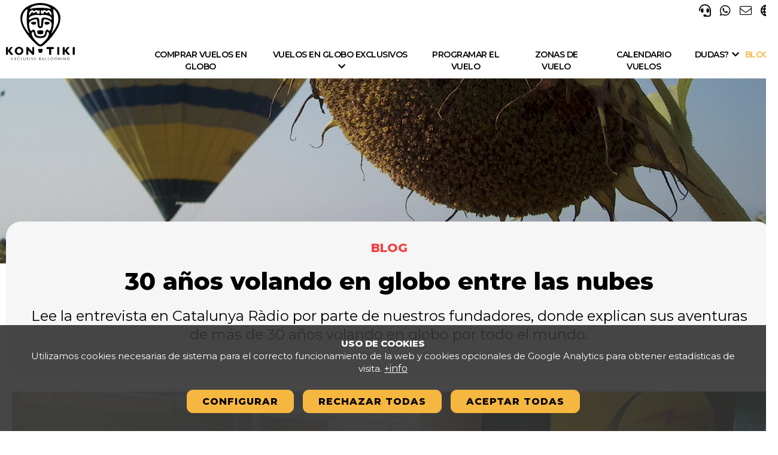

--- FILE ---
content_type: text/html; charset=UTF-8
request_url: https://www.globuskontiki.com/es/blog-esp/viaje-en-globo-30-anos-volando-entre-las-nubes.html
body_size: 8477
content:
<!DOCTYPE html>
<html lang="es"><head>    <!-- Google Tag Manager -->
    <script>(function(w,d,s,l,i){w[l]=w[l]||[];w[l].push({'gtm.start':
        new Date().getTime(),event:'gtm.js'});var f=d.getElementsByTagName(s)[0],
                j=d.createElement(s),dl=l!='dataLayer'?'&l='+l:'';j.async=true;j.src=
                'https://www.googletagmanager.com/gtm.js?id='+i+dl;f.parentNode.insertBefore(j,f);
                })(window,document,'script','dataLayer','GTM-WMB7GTV5');</script>
    <!-- End Google Tag Manager -->
    <title>30 años volando en globo entre las nubes - Globus Kon-Tiki</title><meta name="Title" content="30 años volando en globo entre las nubes - Globus Kon-Tiki" /><meta name="DC.Title" content="30 años volando en globo entre las nubes - Globus Kon-Tiki" /><meta name="Description" content="Lee la entrevista en Catalunya Ràdio por parte de nuestros fundadores, donde explican sus aventuras de más de 30 años volando en globo por todo el mundo...." /><meta name="DC.Description" content="Lee la entrevista en Catalunya Ràdio por parte de nuestros fundadores, donde explican sus aventuras de más de 30 años volando en globo por todo el mundo...." /><meta name="Keywords" content="Globus Kon-Tiki " /><meta name="DC.Keywords" content="Globus Kon-Tiki " /><meta name="Author" content="Kon-Tiki Exclusive Ballooning" /><meta name="Copyright" content="Kon-Tiki Exclusive Ballooning" /><meta http-equiv="Content-Language" content="es" /><meta http-equiv="Content-Type" content="text/html; charset=UTF-8" /><meta name="robots" content="index,follow"><meta property="og:title" content="30 años volando en globo entre las nubes - Globus Kon-Tiki" /><meta property="og:type" content="article" /><meta property="og:url" content="https://www.globuskontiki.com/es/blog-esp/viaje-en-globo-30-anos-volando-entre-las-nubes.html" /><meta property="og:image" content="https://www.globuskontiki.com/es/img/270-150-ADAPTA/91817d81_269e_409a_9ba3_9307de036211.jpg" /><meta property="og:description" content="Lee la entrevista en Catalunya Ràdio por parte de nuestros fundadores, donde explican sus aventuras de más de 30 años volando en globo por todo el mundo...." /><meta property="og:site_name" content="Globus Kon-Tiki" /><meta name="google-site-verification" content="AnsuuulZQ-DUKejM0WxUHOUEf70LRXjqt8ile1FO_hw" /><link rel="canonical" href="https://www.globuskontiki.com/es/blog-esp/viaje-en-globo-30-anos-volando-entre-las-nubes.html" /><link rel="alternate" hreflang="es-ca" href="https://www.globuskontiki.com/ca/blog/viatge-en-globus-30-anys-volant-entre-els-nuvols.html" /><link rel="alternate" hreflang="x-default" href="https://www.globuskontiki.com/ca/blog/viatge-en-globus-30-anys-volant-entre-els-nuvols.html" /><link rel="alternate" hreflang="es" href="https://www.globuskontiki.com/es/blog-esp/viaje-en-globo-30-anos-volando-entre-las-nubes.html" /><link rel="alternate" hreflang="en" href="https://www.globuskontiki.com/index.php?md=articles&accio=mostra&id=13593&lg=eng" /><link rel="shortcut icon" href="https://www.globuskontiki.com/templates/web/favicon.ico" type="image/x-icon" /><!-- Alpine Plugins --><script defer src="https://cdn.jsdelivr.net/npm/@alpinejs/persist@3.x.x/dist/cdn.min.js"></script><!-- Alpine Core --><script defer src="https://cdn.jsdelivr.net/npm/alpinejs@3.x.x/dist/cdn.min.js"></script><meta http-equiv="X-UA-Compatible" content="IE=10" /><meta name="viewport" content="width=device-width, initial-scale=1.0" /><link rel="stylesheet" href="https://cdnjs.cloudflare.com/ajax/libs/font-awesome/6.7.2/css/all.min.css" integrity="sha512-Evv84Mr4kqVGRNSgIGL/F/aIDqQb7xQ2vcrdIwxfjThSH8CSR7PBEakCr51Ck+w+/U6swU2Im1vVX0SVk9ABhg==" crossorigin="anonymous" referrerpolicy="no-referrer" /><link type="text/css" rel="stylesheet" href="https://www.globuskontiki.com/public/css/app-frontend.css?20251125"/><link type="text/css" rel="stylesheet" href="https://www.globuskontiki.com/templates/web/moduls/continguts/estils.css?20251125"/><link type="text/css" rel="stylesheet" href="https://www.globuskontiki.com/templates/web/css/responsive.css?20251125"/><script type="text/javascript" src="https://maps.googleapis.com/maps/api/js?key=AIzaSyBdqzG58dg9CoXtX2Y-97I6MnY4zKAkjLY&v=3.exp"></script>        <script type="text/javascript">
            var idioma = "esp";
            var idioma_iso = "es";
            var url_api_base = "https://api.globuskontiki.com/api";
            var cfg_web = "https://www.globuskontiki.com";
            var recaptcha_key = "6LeghsgUAAAAAF-EFD-lcyN5HeNZjR8zmI777U8L";
        </script>
    <script type="text/javascript" src="https://www.globuskontiki.com/public/js/app.js?20251125"></script><script type="text/javascript" src="https://www.globuskontiki.com/public/js/i18n/datepicker-es.js?20251125"></script><script type="text/javascript" src="https://www.globuskontiki.com/js/jquery-validation-localization/messages_es.js?20251125"></script></head><body >    <!-- Google Tag Manager (noscript) -->
    <noscript><iframe src="https://www.googletagmanager.com/ns.html?id=GTM-WMB7GTV5"
                      height="0" width="0" style="display:none;visibility:hidden"></iframe></noscript>
    <!-- End Google Tag Manager (noscript) -->

<div class="cc-cookies " x-data="cookies('G-F35538BW6Y','https://www.globuskontiki.com/index.php?md=cookies&accio=ajax_accepta_cookies','cc_cookie_accept_2024',)"x-show="mostra_avis_cookies"@mostrar-cookies.window="mostrarCookies($event.detail)" x-cloak x-transition><div class="intro"><strong>USO DE COOKIES</strong><br>Utilizamos cookies necesarias de sistema para el correcto funcionamiento de la web y cookies opcionales de Google Analytics para obtener estad&iacute;sticas de visita.&nbsp;<a target="_blank" href="https://www.globuskontiki.com/es/otros/politica-de-cookies-esp.html">+info</a></div><div class="contenidor" x-cloak x-transition  x-show="mostra_configuracio" ><div class="row"><div class="col-md-8 col-md-offset-2"><div class="info-complerta " ><h3 class="color_white">Configuración cookies</h3><ul class="cookies-config-form"><li><div><input type="checkbox" class="grup_cookies" value="1" id="cookies_grup_1"name="cookies_grup_1":checked="grupActivat(1)" disabled  />Necesarias</div><p>Las cookies necesarias son absolutamente esenciales para que el sitio web funcione correctamente. Esta categoría sólo incluye galletas que garantizan funcionalidades básicas y funciones de seguridad del sitio web. Estas cookies no almacenan información personal.  <i data-desti="#detall_cookies_0"class=" boto_mostra_taula fa fa-plus-square" aria-hidden="true"></i><div class="amagat" id="detall_cookies_0"><table class="taula_cookies"><tr><th>Nombre</th><th>Proveedor</th><th>Propiedad</th><th>Finalidad</th><th>Caducidad</th><th class="alinea_centre">+info</th></tr><tr><td>_GRECAPTCHA</td><td>google.com</td><td>Propia </td><td>proveer protección antispam con el servicio el servicio reCaptcha</td><td>6 meses</td><td class="alinea_centre"><a href="https://www.google.com/recaptcha/about/" target="_blank"><i class="fa fa-external-link" aria-hidden="true"></i></a></td></tr><tr><td>cc_cookie_accept</td><td>globuskontiki.com</td><td>Propia </td><td>Usada per confirmar que l'usuari ha confirmat / refusat les cookies (i quins tipus accepta)</td><td>1 any</td><td></td></tr><tr><td>WEB_SESSION</td><td>globuskontiki.com</td><td>Propia </td><td>Cookie técnica: cookie de sessió PHP. Guarda l'id de sessió d'usuari.</td><td>al acabar la sessió</td><td></td></tr></table></div></p></li><li><div><input type="checkbox" class="grup_cookies" value="2" id="cookies_grup_2"name="cookies_grup_2":checked="grupActivat(2)" />Análisis</div><p>Les cookies analítiques s'utilitzen per entendre com interactuen els visitantes amb el lloc web. Aquestes cookies ajuden a proporcionar informació sobre mètriques, el nombre de visitants, el percentatge de rebots, la font del trànsit, etc.  <i data-desti="#detall_cookies_1"class=" boto_mostra_taula fa fa-plus-square" aria-hidden="true"></i><div class="amagat" id="detall_cookies_1"><table class="taula_cookies"><tr><th>Nombre</th><th>Proveedor</th><th>Propiedad</th><th>Finalidad</th><th>Caducidad</th><th class="alinea_centre">+info</th></tr><tr><td>_ga</td><td>Google Analytics</td><td>De terceros</td><td>Cookie de análisis o medida: Se usa para distinguir a los usuarios.</td><td>2 años</td><td class="alinea_centre"><a href="https://support.google.com/analytics/answer/11397207?hl=en" target="_blank"><i class="fa fa-external-link" aria-hidden="true"></i></a></td></tr><tr><td>_ga_G-F35538BW6Y</td><td>Google Analytics</td><td>De terceros</td><td>Cookie de análisis o medición: Se usa para mantener el estado de la sesión</td><td>2 años</td><td class="alinea_centre"><a href="https://support.google.com/analytics/answer/11397207?hl=es" target="_blank"><i class="fa fa-external-link" aria-hidden="true"></i></a></td></tr><tr><td>_gid</td><td>Google Analytics</td><td>De terceros</td><td>Cookie d'anàlisi o mesurament: S'usa per limitar el percentatge de sol·licituds</td><td>24 hores</td><td class="alinea_centre"><a href="https://policies.google.com/technologies/cookies?hl=es#types-of-cookies" target="_blank"><i class="fa fa-external-link" aria-hidden="true"></i></a></td></tr></table></div></p></li></ul><div class="alinea_centre"><button @click="cancelarConfiguracio()" class="boto boto-petit">cancelar</button><button @click="guardarConfiguracio()" class="boto boto-petit">Guardar y aceptar</button></div></div></div></div></div><div class="botonera" x-cloak x-transition  x-show="!mostra_configuracio" ><a href="javascript:void(0)" id="config_cookies" class="boto margin-right-10" @click="configurarCookies()">Configurar</a><a href="javascript:void(0)" @click="rebutjarCookies()" class="boto margin-right-10">Rechazar todas</a><a href="javascript:void(0)" id="accepta_cookies" @click="acceptarCookies()" class="boto">Aceptar todas</a></div></div>
<div id="menu_principal_complert " x-data="cap_menu_principal()"@scroll.window = "validarScroll()" class="menu_principal_complert hidden-xs hidden-sm  interior   " :class="cssFixat()"><div class="container   " ><div class="row hidden-sm" ><div class="col-md-2 col-lg-2 col-sm-3  "><a href="https://www.globuskontiki.com/es/" accesskey="h" ><img class="img_logo" src="https://www.globuskontiki.com/templates/web/img/logo_web.svg"title="Portada"alt="Portada"x-show="!scrolledFromTop" x-cloak/><img class="img_logo_petit" src="https://www.globuskontiki.com/templates/web/img/logo_web_mb.svg"title="Portada"alt="Portada"x-show="scrolledFromTop" x-cloak/></a></div><div class="col-lg-10 col-md-12 menu_dreta  " ><div class=" opcions_header "><a href="tel:+34 93 515 60 60" title="Teléfono" class="option"><i class="fas fa-headset" title="Teléfono"></i></a><a href="https://api.whatsapp.com/send/?phone=34690830713&text=" title="Whatsapp" class="option"><i class="fab fa-whatsapp" aria-hidden="true" title="Whatsapp"></i></a><a href="https://www.globuskontiki.com/es/otros/contactar-.html" title="Contactanos" class="option"><i class="fal fa-envelope" aria-hidden="true" title="Whatsapp"></i></a><ul class="dropdown_boto" x-data="dropdown()"  @mousedown.outside="tancar()" º><li @mouseenter="desplegarMouse($event)" @mouseleave="tancarMouse()" ><a href="javascript:void(0)" class="option" title="Idioma"><i class="far fa-globe" class="option" ></i></a><ul x-show="desplegat" x-cloak x-transition class="dropdown_menu" ><li><a href="https://www.globuskontiki.com/ca/blog/viatge-en-globus-30-anys-volant-entre-els-nuvols.html"class="">Català</a></li><li><a href="https://www.globuskontiki.com/es/blog-esp/viaje-en-globo-30-anos-volando-entre-las-nubes.html"class=" selected ">Español</a></li><li><a href="https://www.globuskontiki.com/index.php?md=articles&accio=mostra&id=13593&lg=eng"class="">English</a></li></ul></li></ul>		</div><nav class="menu_superior" x-data="menu_principal()" @mousedown.outside="tancaTot()" ><ul class="menu_deplegable"><li  @mouseenter="desplegarOpcioMouse(1572,$event)"@mouseleave="sortirOpcioMouse()" ><a href="https://www.globuskontiki.com/es/comprar-tickets-de-vuelo.html"  target="_self"title="Comprar vuelos en globo"class=" item_menu   boto_destacat    ">Comprar vuelos en globo</a></li><li  @mouseenter="desplegarOpcioMouse(13644,$event)"@mouseleave="sortirOpcioMouse()" ><a href="https://www.globuskontiki.com/es/vuelos-exclusivos.html"  target="_self"title="Vuelos en globo exclusivos"class=" item_menu     ">Vuelos en globo exclusivos<i class="fas  margin-left-5" :class="classeOpcio(13644)"></i></a><div class="dropDown" x-show="opcioVisible(13644)" x-cloak x-transition ><div class="dropDown_int"><a href="https://www.globuskontiki.com/es/vuelos-exclusivos/vuelo-en-globo-en-familia.html" title="Vuelo en Globo en Familia"target="_self" class="titol titol-submenu">Vuelo en Globo en Familia</a><a href="https://www.globuskontiki.com/es/vuelos-exclusivos/pedida-de-mano.html" title="Pedida de Mano en Globo Aerostático"target="_self" class="titol titol-submenu">Pedida de Mano en Globo Aerostático</a><a href="https://www.globuskontiki.com/es/vuelos-exclusivos/romantico.html" title="Vuelo en Globo Romántico"target="_self" class="titol titol-submenu">Vuelo en Globo Romántico</a><a href="https://www.globuskontiki.com/es/vuelos-exclusivos/vuelo-en-globo-privado.html" title="Vuelo en Globo Privado"target="_self" class="titol titol-submenu">Vuelo en Globo Privado</a><a href="https://www.globuskontiki.com/es/vuelos-exclusivos/2-personas.html" title="Vuelo en Globo para 2 Personas "target="_self" class="titol titol-submenu">Vuelo en Globo para 2 Personas </a><a href="https://www.globuskontiki.com/es/vuelos-exclusivos/4-personas.html" title="Vuelo en Globo para 4 Personas"target="_self" class="titol titol-submenu">Vuelo en Globo para 4 Personas</a><a href="https://www.globuskontiki.com/es/vuelos-exclusivos/cumpleanos.html" title="Globo Aerostático para Cumpleaños"target="_self" class="titol titol-submenu">Globo Aerostático para Cumpleaños</a></div></div></li><li  @mouseenter="desplegarOpcioMouse(1573,$event)"@mouseleave="sortirOpcioMouse()" ><a href="https://www.globuskontiki.com/es/programar-mi-vuelo.html"  target="_self"title="Programar el vuelo"class=" item_menu     ">Programar el vuelo</a></li><li  @mouseenter="desplegarOpcioMouse(1562,$event)"@mouseleave="sortirOpcioMouse()" ><a href="https://www.globuskontiki.com/es/guia-de-vuelos-en-globo.html"  target="_self"title="Zonas de vuelo"class=" item_menu     ">Zonas de vuelo</a></li><li  @mouseenter="desplegarOpcioMouse(13632,$event)"@mouseleave="sortirOpcioMouse()" ><a href="https://www.globuskontiki.com/es/vuelos-regulares.html"  target="_self"title="CALENDARIO VUELOS"class=" item_menu     ">CALENDARIO VUELOS</a></li><li  @mouseenter="desplegarOpcioMouse(13621,$event)"@mouseleave="sortirOpcioMouse()" ><a href="https://www.globuskontiki.com/es/por-donde-volar-100.html"  target="_self"title="Dudas?"class=" item_menu     ">Dudas?<i class="fas  margin-left-5" :class="classeOpcio(13621)"></i></a><div class="dropDown" x-show="opcioVisible(13621)" x-cloak x-transition ><div class="dropDown_int"><a href="https://www.globuskontiki.com/es/por-donde-volar-100/como-le-doy-el-regalo.html" title="Cómo le doy el regalo"target="_self" class="titol titol-submenu">Cómo le doy el regalo</a><a href="https://www.globuskontiki.com/es/por-donde-volar-100/como-reservar-un-vuelo.html" title="Cómo reservar un vuelo"target="_self" class="titol titol-submenu">Cómo reservar un vuelo</a><a href="https://www.globuskontiki.com/es/por-donde-volar-100/regala-un-viaje-en-globo.html" title="Regalar un viaje en globo"target="_self" class="titol titol-submenu">Regalar un viaje en globo</a><a href="https://www.globuskontiki.com/es/por-donde-volar-100/faq.html" title="Preguntas frecuentes"target="_self" class="titol titol-submenu">Preguntas frecuentes</a></div></div></li><li  @mouseenter="desplegarOpcioMouse(13540,$event)"@mouseleave="sortirOpcioMouse()" ><a href="https://www.globuskontiki.com/es/blog-esp.html"  target="_self"title="Blog"class=" item_menu     menu_seleccionat  ">Blog</a></li></ul></nav></div></div></div></div>

<div id="menu_principal_tablet" x-data="cap_menu_mb_tablet()"@scroll.window = "validarScroll()" class="menu_principal_tablet hidden-md hidden-lg":class="cssFixat()" ><div class="row rs_skip " ><div class="col-sm-4 col-xs-4  "><a href="https://www.globuskontiki.com/es/" accesskey="h" ><img src="https://www.globuskontiki.com/templates/web/img/logo_web_mb.svg" class="logo_web_mb"title="Portada"alt="Portada"/></a></div><div class="col-sm-8 col-sm-8 menu_dreta  " ><div class=" opcions_header "><a href="tel:+34 93 515 60 60" title="Teléfono" class="option"><i class="fas fa-headset" title="Teléfono"></i></a><a href="https://api.whatsapp.com/send/?phone=34690830713&text=" title="Whatsapp" class="option"><i class="fab fa-whatsapp" aria-hidden="true" title="Whatsapp"></i></a><a href="https://www.globuskontiki.com/es/otros/contactar-.html" title="Contactanos" class="option"><i class="fal fa-envelope" aria-hidden="true" title="Whatsapp"></i></a><a href="javascript:void(0)" class="option" id="mostra_menu_tablet" @click="mostrarMenu()" ><i class="fas fa-bars"></i></a></div></div></div><nav x-show="menu_visible" x-cloak x-transition><div class="menu_tablet"><span class="tancar" @click="amagarMenu()" ><i class="fas fa-times"></i></span><div class="idioma_mb"><a href="https://www.globuskontiki.com/ca/blog/viatge-en-globus-30-anys-volant-entre-els-nuvols.html" title="Català">Català</a><a href="https://www.globuskontiki.com/es/blog-esp/viaje-en-globo-30-anos-volando-entre-las-nubes.html" class="actual"  title="Español">Español</a><a href="https://www.globuskontiki.com/index.php?md=articles&accio=mostra&id=13593&lg=eng" title="English">English</a></div><ul class="tablet_n1" ><li class="li_n1"><span class="nivell_1_env "><a href="https://www.globuskontiki.com/es/comprar-tickets-de-vuelo.html" target="_self"class=" nivell1   ">Comprar vuelos en globo</a></span></li><li class="li_n1"><span class="nivell_1_env ">                        <i class="fa n1_desplegable" :class="submenuClasse(13644)" aria-hidden="true"
                            @click="toggleSubmenu(13644)"
                        ></i>
                        <a href="https://www.globuskontiki.com/es/vuelos-exclusivos.html" target="_self"class=" nivell1   ">Vuelos en globo exclusivos</a></span>                    <ul class="tablet_n2" x-show="submenuVisible(13644)" x-transition x-cloak >
                    <li><a href="https://www.globuskontiki.com/es/vuelos-exclusivos/vuelo-en-globo-en-familia.html" title="Vuelo en Globo en Familia"target="_self" class="titol titol-submenu">Vuelo en Globo en Familia</a><li><li><a href="https://www.globuskontiki.com/es/vuelos-exclusivos/pedida-de-mano.html" title="Pedida de Mano en Globo Aerostático"target="_self" class="titol titol-submenu">Pedida de Mano en Globo Aerostático</a><li><li><a href="https://www.globuskontiki.com/es/vuelos-exclusivos/romantico.html" title="Vuelo en Globo Romántico"target="_self" class="titol titol-submenu">Vuelo en Globo Romántico</a><li><li><a href="https://www.globuskontiki.com/es/vuelos-exclusivos/vuelo-en-globo-privado.html" title="Vuelo en Globo Privado"target="_self" class="titol titol-submenu">Vuelo en Globo Privado</a><li><li><a href="https://www.globuskontiki.com/es/vuelos-exclusivos/2-personas.html" title="Vuelo en Globo para 2 Personas "target="_self" class="titol titol-submenu">Vuelo en Globo para 2 Personas </a><li><li><a href="https://www.globuskontiki.com/es/vuelos-exclusivos/4-personas.html" title="Vuelo en Globo para 4 Personas"target="_self" class="titol titol-submenu">Vuelo en Globo para 4 Personas</a><li><li><a href="https://www.globuskontiki.com/es/vuelos-exclusivos/cumpleanos.html" title="Globo Aerostático para Cumpleaños"target="_self" class="titol titol-submenu">Globo Aerostático para Cumpleaños</a><li></ul></li><li class="li_n1"><span class="nivell_1_env "><a href="https://www.globuskontiki.com/es/programar-mi-vuelo.html" target="_self"class=" nivell1   ">Programar el vuelo</a></span></li><li class="li_n1"><span class="nivell_1_env "><a href="https://www.globuskontiki.com/es/guia-de-vuelos-en-globo.html" target="_self"class=" nivell1   ">Zonas de vuelo</a></span></li><li class="li_n1"><span class="nivell_1_env "><a href="https://www.globuskontiki.com/es/vuelos-regulares.html" target="_self"class=" nivell1   ">CALENDARIO VUELOS</a></span></li><li class="li_n1"><span class="nivell_1_env ">                        <i class="fa n1_desplegable" :class="submenuClasse(13506)" aria-hidden="true"
                            @click="toggleSubmenu(13506)"
                        ></i>
                        <a href="https://www.globuskontiki.com/es/servicios-aerostaticos.html" target="_self"class=" nivell1   ">Trabajos aéreos en globo</a></span>                    <ul class="tablet_n2" x-show="submenuVisible(13506)" x-transition x-cloak >
                    <li><a href="https://www.globuskontiki.com/es/servicios-aerostaticos/ballooning-experience-esp.html" title="Ballooning Experience"target="_self" class="titol titol-submenu">Ballooning Experience</a><li><li><a href="https://www.globuskontiki.com/es/servicios-aerostaticos/ballooning-challenge-esp.html" title="Ballooning Challenge"target="_self" class="titol titol-submenu">Ballooning Challenge</a><li><li><a href="https://www.globuskontiki.com/es/servicios-aerostaticos/ballooning-events-esp.html" title="Vuelos cautivos festivos"target="_self" class="titol titol-submenu">Vuelos cautivos festivos</a><li><li><a href="https://www.globuskontiki.com/es/servicios-aerostaticos/producciones-audiovisuales.html" title="Producciones audiovisuales"target="_self" class="titol titol-submenu">Producciones audiovisuales</a><li><li><a href="https://www.globuskontiki.com/es/servicios-aerostaticos/vuelos-publicitarios.html" title="Patrocinar un globo aerostático"target="_self" class="titol titol-submenu">Patrocinar un globo aerostático</a><li></ul></li><li class="li_n1"><span class="nivell_1_env ">                        <i class="fa n1_desplegable" :class="submenuClasse(13621)" aria-hidden="true"
                            @click="toggleSubmenu(13621)"
                        ></i>
                        <a href="https://www.globuskontiki.com/es/por-donde-volar-100.html" target="_self"class=" nivell1   ">Dudas?</a></span>                    <ul class="tablet_n2" x-show="submenuVisible(13621)" x-transition x-cloak >
                    <li><a href="https://www.globuskontiki.com/es/por-donde-volar-100/como-le-doy-el-regalo.html" title="Cómo le doy el regalo"target="_self" class="titol titol-submenu">Cómo le doy el regalo</a><li><li><a href="https://www.globuskontiki.com/es/por-donde-volar-100/como-reservar-un-vuelo.html" title="Cómo reservar un vuelo"target="_self" class="titol titol-submenu">Cómo reservar un vuelo</a><li><li><a href="https://www.globuskontiki.com/es/por-donde-volar-100/regala-un-viaje-en-globo.html" title="Regalar un viaje en globo"target="_self" class="titol titol-submenu">Regalar un viaje en globo</a><li><li><a href="https://www.globuskontiki.com/es/por-donde-volar-100/faq.html" title="Preguntas frecuentes"target="_self" class="titol titol-submenu">Preguntas frecuentes</a><li></ul></li><li class="li_n1"><span class="nivell_1_env ">                        <i class="fa n1_desplegable" :class="submenuClasse(1411)" aria-hidden="true"
                            @click="toggleSubmenu(1411)"
                        ></i>
                        <a href="https://www.globuskontiki.com/es/sobre-globus-kon-tiki.html" target="_self"class=" nivell1   ">Sobre Globus Kon-Tiki</a></span>                    <ul class="tablet_n2" x-show="submenuVisible(1411)" x-transition x-cloak >
                    <li><a href="https://www.globuskontiki.com/es/sobre-globus-kon-tiki/equipo-humano.html" title="Equipo humano"target="_self" class="titol titol-submenu">Equipo humano</a><li><li><a href="https://www.globuskontiki.com/es/sobre-globus-kon-tiki/nuestra-base-kon-tiki.html" title="Nuestra base Kon-Tiki "target="_self" class="titol titol-submenu">Nuestra base Kon-Tiki </a><li><li><a href="https://www.globuskontiki.com/es/sobre-globus-kon-tiki/seguridad-en-vuelo.html" title="Seguridad en vuelo"target="_self" class="titol titol-submenu">Seguridad en vuelo</a><li><li><a href="https://www.globuskontiki.com/es/sobre-globus-kon-tiki/sostenibilidad.html" title="Sostenibilidad"target="_self" class="titol titol-submenu">Sostenibilidad</a><li><li><a href="https://www.globuskontiki.com/es/sobre-globus-kon-tiki/competiciones.html" title="Competiciones"target="_self" class="titol titol-submenu">Competiciones</a><li><li><a href="https://www.globuskontiki.com/es/sobre-globus-kon-tiki/expediciones.html" title="Expediciones"target="_self" class="titol titol-submenu">Expediciones</a><li><li><a href="https://www.instagram.com/globuskontiki/" title="Álbum de fotos"target="_blank" class="titol titol-submenu">Álbum de fotos</a><li><li><a href="https://www.globuskontiki.com/es/sobre-globus-kon-tiki/nuestros-globos.html" title="Globos de Kon-Tiki"target="_self" class="titol titol-submenu">Globos de Kon-Tiki</a><li><li><a href="https://www.globuskontiki.com/es/sobre-globus-kon-tiki/reconocimientos-y-acreditaciones.html" title="Reconocimientos y acreditaciones"target="_self" class="titol titol-submenu">Reconocimientos y acreditaciones</a><li><li><a href="https://www.globuskontiki.com/es/sobre-globus-kon-tiki/blog-esp.html" title="Blog"target="_self" class="titol titol-submenu">Blog</a><li></ul></li><li class="li_n1"><span class="nivell_1_env "><a href="https://www.globuskontiki.com/es/blog-esp.html" target="_self"class=" nivell1   menu_seleccionat  ">Blog</a></span></li></ul></div></nav></div><div class="cap_interior" ><img src="https://www.globuskontiki.com/index_minim.php?md=capcaleres&id_capcalera=92&xm=1920&ym=480&operacio=IMG_ACCIO_SEE&lg=esp" alt="Girasol i globus" /></div>	<div class="container" ><div class="row" ><div class="col-md-12" ><div id="contingut" ><div class="cap_contingut_env " x-data="cap_contingut()"><div class="cap_contingut format_petit  "><div class="breadcrumbs"><ul class='breadcrumbs_llista'><li> <a class="breadcrumbs" href="https://www.globuskontiki.com/es/blog-esp.html">Blog</a></li> </ul><div class="fi_float"></div></div><h1>30 años volando en globo entre las nubes</h1><div class="entradeta">Lee la entrevista en Catalunya Ràdio por parte de nuestros fundadores, donde explican sus aventuras de más de 30 años volando en globo por todo el mundo.</div></div></div><div class="info_contingut  "><div class="text-maquetat"><div class="text_contingut"><p><img src="https://www.globuskontiki.com/es/img/1160-653-ESCALA_INF/91817d81_269e_409a_9ba3_9307de036211.jpg" alt="Entrevista Globus Kon-Tiki / Catalunya Ràdio" title="Entrevista Globus Kon-Tiki / Catalunya Ràdio" class="img-responsive  align-center" style="" width="1160" height="653" /></p><p>Aprovechando los 30 a&ntilde;os de Globus Kon-Tiki, Catalunya R&agrave;dio nos hizo una entrevista. Durante la conversaci&oacute;n recorrimos la trayectoria de la empresa pero sobre todo comentamos algunos de los vuelos m&aacute;s espectaculares que hemos hecho durante estos a&ntilde;os. Vuelos por lugares donde no se ha volado nunca o expediciones internacionales que hemos hecho para vivir nuevas experiencias, superar retos o ver lugares especiales desde el globo, como el glaciar del Perito Moreno o despegar desde la base del Aconcagua.<br />&nbsp;</p><p>&nbsp;</p><p>Y es que como dicen en Catalunya R&agrave;dio: "Cuando vuelas en globo te conviertes en aire. Por eso, la magia del globo, dicen los expertos, y, al mismo tiempo, el m&aacute;ximo exponente de aventura, es despegar y no saber d&oacute;nde llegar&aacute;s. Simplemente, dejarte llevar. Miquel Messeguer y &Agrave;ngel Aguirre han pasado aventuras de todos los colores durante los m&aacute;s de treinta a&ntilde;os que llevan pilotando globos aerost&aacute;ticos. Incluida el apagado del quemador --es decir, del aparato que hace que el globo despegue-- en pleno vuelo. Pero los avalan las horas vividas entre las nubes. Por&nbsp;eso han salido de todas: terminar colgados en las copas de los &aacute;rboles en plena selva de la Amazonia o de quemar un globo en el Sahara mauritano. "Si vi&eacute;ramos lo que hace el viento, no volar&iacute;a nadie", reconocen. La &uacute;ltima experiencia ha sido la expedici&oacute;n a la Patagonia. el reto era observar un eclipse solar total desde la cesta del globo en pleno vuelo. Pero han acabado sobrevolando el glaciar del Perito Moreno, el Fitz Roy y el Aconcagua".</p><p>Escucha&nbsp;la entrevista entera&nbsp;<a href="https://www.ccma.cat/catradio/alacarta/els-viatgers-de-la-gran-anaconda/viatge-en-globus-30-anys-volant-entre-els-nuvols/audio/1064277/" target="_blank">aqu&iacute;&nbsp;</a></p></div></div></div><div class="clear"></div></div></div></div></div><div class="container" ><div class="row" ><div class="col-md-12" ></div></div></div><div class="contacte_peu"><div class="container"><div class="row"><div class="col-md-12"><div class="contacte_peu_interior"><div class="contacte_esquerre"><h2 >Contactanos</h2><a href="tel:+34 93 515 60 60" title="Teléfono" class="option"><i class="fas fa-headset" title="Teléfono"></i><span class="option-desc">+34 93 515 60 60</span></a><a href="https://www.globuskontiki.com/es/otros/contactar-.html" title="Contactanos" class="option"><i class="fas fa-envelope-open" aria-hidden="true" title="Contactanos"></i></a><a href="https://api.whatsapp.com/send/?phone=+34690830713?text=" target="_blank" title="Whatsapp" class="option"><i class="fab fa-whatsapp" aria-hidden="true" title="Whatsapp"></i></a></div><div class="contacte_dret"><strong>Horario</strong>De lunes a viernes de 8ha 16h</div></div></div></div></div></div><section class="peu_sup"><div class="container" ><div class="contingut_peu" ><div class="row"><div class="col-md-8 col-sm-12 col-xs-12  hidden-xs hidden-s"><nav class="llista_enllassos_peu menu_inferior" ><div class="menu_item"><div class="titol"><a href="https://www.globuskontiki.com/es/servicios-aerostaticos.html"  title="Trabajos aéreos en globo"target="_self" >Trabajos aéreos en globo</a></div><div class="item_enllass" ><a href="https://www.globuskontiki.com/es/servicios-aerostaticos/ballooning-experience-esp.html" title="Ballooning Experience"target="_self" class="enllas_directe">Ballooning Experience</a></div><div class="item_enllass" ><a href="https://www.globuskontiki.com/es/servicios-aerostaticos/ballooning-challenge-esp.html" title="Ballooning Challenge"target="_self" class="enllas_directe">Ballooning Challenge</a></div><div class="item_enllass" ><a href="https://www.globuskontiki.com/es/servicios-aerostaticos/ballooning-events-esp.html" title="Vuelos cautivos festivos"target="_self" class="enllas_directe">Vuelos cautivos festivos</a></div><div class="item_enllass" ><a href="https://www.globuskontiki.com/es/servicios-aerostaticos/producciones-audiovisuales.html" title="Producciones audiovisuales"target="_self" class="enllas_directe">Producciones audiovisuales</a></div><div class="item_enllass" ><a href="https://www.globuskontiki.com/es/servicios-aerostaticos/vuelos-publicitarios.html" title="Patrocinar un globo aerostático"target="_self" class="enllas_directe">Patrocinar un globo aerostático</a></div></div><div class="menu_item"><div class="titol"><a href="https://www.globuskontiki.com/es/por-donde-volar-100.html"  title="Dudas?"target="_self" >Dudas?</a></div><div class="item_enllass" ><a href="https://www.globuskontiki.com/es/por-donde-volar-100/como-le-doy-el-regalo.html" title="Cómo le doy el regalo"target="_self" class="enllas_directe">Cómo le doy el regalo</a></div><div class="item_enllass" ><a href="https://www.globuskontiki.com/es/por-donde-volar-100/como-reservar-un-vuelo.html" title="Cómo reservar un vuelo"target="_self" class="enllas_directe">Cómo reservar un vuelo</a></div><div class="item_enllass" ><a href="https://www.globuskontiki.com/es/por-donde-volar-100/regala-un-viaje-en-globo.html" title="Regalar un viaje en globo"target="_self" class="enllas_directe">Regalar un viaje en globo</a></div><div class="item_enllass" ><a href="https://www.globuskontiki.com/es/por-donde-volar-100/faq.html" title="Preguntas frecuentes"target="_self" class="enllas_directe">Preguntas frecuentes</a></div></div><div class="menu_item"><div class="titol"><a href="https://www.globuskontiki.com/es/sobre-globus-kon-tiki.html"  title="Sobre Globus Kon-Tiki"target="_self" >Sobre Globus Kon-Tiki</a></div><div class="item_enllass" ><a href="https://www.globuskontiki.com/es/sobre-globus-kon-tiki/equipo-humano.html" title="Equipo humano"target="_self" class="enllas_directe">Equipo humano</a></div><div class="item_enllass" ><a href="https://www.globuskontiki.com/es/sobre-globus-kon-tiki/nuestra-base-kon-tiki.html" title="Nuestra base Kon-Tiki "target="_self" class="enllas_directe">Nuestra base Kon-Tiki </a></div><div class="item_enllass" ><a href="https://www.globuskontiki.com/es/sobre-globus-kon-tiki/seguridad-en-vuelo.html" title="Seguridad en vuelo"target="_self" class="enllas_directe">Seguridad en vuelo</a></div><div class="item_enllass" ><a href="https://www.globuskontiki.com/es/sobre-globus-kon-tiki/sostenibilidad.html" title="Sostenibilidad"target="_self" class="enllas_directe">Sostenibilidad</a></div><div class="item_enllass" ><a href="https://www.globuskontiki.com/es/sobre-globus-kon-tiki/competiciones.html" title="Competiciones"target="_self" class="enllas_directe">Competiciones</a></div><div class="item_enllass" ><a href="https://www.globuskontiki.com/es/sobre-globus-kon-tiki/expediciones.html" title="Expediciones"target="_self" class="enllas_directe">Expediciones</a></div><div class="item_enllass" ><a href="https://www.instagram.com/globuskontiki/" title="Álbum de fotos"target="_blank" class="enllas_directe">Álbum de fotos</a></div><div class="item_enllass" ><a href="https://www.globuskontiki.com/es/sobre-globus-kon-tiki/nuestros-globos.html" title="Globos de Kon-Tiki"target="_self" class="enllas_directe">Globos de Kon-Tiki</a></div><div class="item_enllass" ><a href="https://www.globuskontiki.com/es/sobre-globus-kon-tiki/reconocimientos-y-acreditaciones.html" title="Reconocimientos y acreditaciones"target="_self" class="enllas_directe">Reconocimientos y acreditaciones</a></div><div class="item_enllass" ><a href="https://www.globuskontiki.com/es/sobre-globus-kon-tiki/blog-esp.html" title="Blog"target="_self" class="enllas_directe">Blog</a></div></div></nav></div><div class="col-md-offset-1 col-md-3 col-sm-12 col-xs-12   " ><div class="margin-bottom-20  banner_llista_env banner_social_env " ><div class="margin-bottom-15 alinea_centre"><div class="banner_social"><a href="https://ca-es.facebook.com/globuskontiki" target="_blank" title="Facebook"><i class="fab fa-facebook-square"></i></a><a href="https://www.youtube.com/user/globuskontiki" target="_blank" title="Youtube"><i class="fab fa-youtube-square"></i></a><a href="https://www.instagram.com/globuskontiki/" target="_blank" title="Instagram"><i class="fab fa-instagram-square"></i></a><a href="https://twitter.com/globuskontiki" target="_blank" title="Twitter"><i class="fa-brands fa-square-x-twitter"></i></a><a href="https://www.pinterest.es/globuskontiki/" target="_blank" title="Pinterest"><i class="fab fa-pinterest-square"></i></a></div></div><div class="margin-bottom-15 alinea_centre"><a   onclick="ga('send','event', 'banner',  'clic','338_tripadvisor');"  attr-banner-id= "338_tripadvisor"   class="google-banner"   href="https://www.tripadvisor.es/Attraction_Review-g187497-d2507618-Reviews-Globus_Kon_Tiki-Barcelona_Catalonia.html" target="_blank"  ><img loading="lazy" src="https://www.globuskontiki.com/es/img/280-0-ESCALA/tripadvisor-travellers-choice-2023-03102023-114718.svg"  alt="TripAdvisor Traveller\'s choice 2023" title="TripAdvisor Traveller\'s choice 2023" class=" es_svg "    /></a></div><div class="margin-bottom-15 alinea_centre"><div class="banner_compra_segura"><div class="titol">Compra segura:</div><div class="cos"><i class="fab fa-expeditedssl"></i><i class="fab fa-cc-visa"></i><i class="fab fa-cc-mastercard"></i></div></div></div><div class="clear"></div></div></div></div></div></div></section><section class="peu_inf"><div class="container" ><div class="row "><div class="col-md-5 margin-bottom-10  zona_twitter hidden-xs"><div class="zona_banner_peu_logos"><a   onclick="ga('send','event', 'banner',  'clic','303_barcelona_turisme');"  attr-banner-id= "303_barcelona_turisme"   class="google-banner"   href="https://www.barcelonaturisme.com/wv3/es/ " target="_blank"  ><img loading="lazy" src="https://www.globuskontiki.com/es/img/0-40-ESCALA/bt_2l_4t_member.jpg"  alt="Barcelona Turisme" title="Barcelona Turisme"  class=""   /></a><a   onclick="ga('send','event', 'banner',  'clic','239_turisme_catalunya');"  attr-banner-id= "239_turisme_catalunya"   class="google-banner"   href="https://www.catalunya.com/" target="_blank"  ><img loading="lazy" src="https://www.globuskontiki.com/es/img/0-40-ESCALA/catalunya.png"  alt="catalunya" title="catalunya"  class=""   /></a><a   onclick="ga('send','event', 'banner',  'clic','322_geoparc_orngens');"  attr-banner-id= "322_geoparc_orngens"   class="google-banner"   href="https://www.geoparcorigens.cat/" target="_blank"  ><img loading="lazy" src="https://www.globuskontiki.com/es/img/0-40-ESCALA/logo_geoparc_origens.jpg"  alt="Geoparc Orígens" title="Geoparc Orígens"  class=""   /></a><a   onclick="ga('send','event', 'banner',  'clic','237_agencia_estatal_de_seguridad_annrea');"  attr-banner-id= "237_agencia_estatal_de_seguridad_annrea"   class="google-banner"   href="https://www.seguridadaerea.gob.es/" target="_blank"  ><img loading="lazy" src="https://www.globuskontiki.com/es/img/0-40-ESCALA/aesa.png"  alt="aesa" title="aesa"  class=""   /></a><a   onclick="ga('send','event', 'banner',  'clic','238_easa_european_aviation_safety_agency');"  attr-banner-id= "238_easa_european_aviation_safety_agency"   class="google-banner"   href="https://www.easa.europa.eu/es" target="_blank"  ><img loading="lazy" src="https://www.globuskontiki.com/es/img/0-40-ESCALA/easa.png"  alt="easa" title="easa"  class=""   /></a></div></div><div class="col-md-7 margin-bottom-10  "><div id="enllassos_inferior"><a href="https://www.globuskontiki.com/es/otros/condiciones-generales.html" onclick="ga('send','event', 'link',  'clic','Condiciones de venda');" class="enllas_directe"  >Condiciones de venda</a><a href="https://www.globuskontiki.com/es/otros/aviso-legal-general.html" onclick="ga('send','event', 'link',  'clic','Política de privacidad');" class="enllas_directe amb_separador"  >Política de privacidad</a><a href="https://www.globuskontiki.com/es/otros/politica-de-cookies-esp.html" onclick="ga('send','event', 'link',  'clic','Política de cookies');" class="enllas_directe amb_separador"  >Política de cookies</a><a href="https://www.globuskontiki.com/es/otros/mapa-web-es.html" onclick="ga('send','event', 'link',  'clic','Mapa web');" class="enllas_directe amb_separador"  >Mapa web</a><a href="https://www.aladetres.com/es/?utm_source=globuskontiki&utm_medium=link&utm_campaign=credits_web" target="_blank"  onclick="ga('send','event', 'link',  'clic','Hecho por Aladetres - Agencia web');" class="enllas_directe amb_separador"  >Hecho por Aladetres - Agencia web</a><a href="javascript:void(0)" id="config_cookies_boto" class="enllas_directe"><i class="far fa-cookie"></i><span>Configurar cookies</span></a></div></div></div></div>


</section><link href='https://fonts.googleapis.com/css?family=Montserrat:300,400,500,600,800' rel='stylesheet' type='text/css'>
</body></html>

--- FILE ---
content_type: text/css
request_url: https://www.globuskontiki.com/templates/web/moduls/continguts/estils.css?20251125
body_size: 2525
content:
/** Tipus de lletres *****/
/** Colors *****/
/****  Color general per la web   ****/
/** Enllaç general  ****/
/** Titols i resaltats ***/
.alinea_dreta {
  text-align: right;
}
.alinea_esquerre {
  text-align: left;
}
.alinea_centre {
  text-align: center;
}
.missatge_agraiment {
  text-align: left;
  padding-bottom: 20px;
}
.continguts_resultat_bc {
  padding-top: 5px;
  padding-bottom: 4px;
}
.continguts_resultat_bc a {
  color: #666666;
  font-size: 0.9em;
}
.continguts_resultat_nom {
  padding-top: 4px;
}
.menu_continguts_h {
  text-align: right;
}
/******************************************************************************************
***
*** Estils web 2.0
***
******************************************************************************************/
/* Llista RSS */
#llista_rss {
  margin-bottom: 30px;
  margin-top: 30px;
}
.item_rss {
  text-align: left;
  clear: both;
  margin-bottom: 10px;
}
.item_rss .dreta {
  margin-left: 28px;
}
.item_rss .dreta a:hover {
  /*text-decoration:underline;	*/
}
.rss_intro {
  color: #666666;
  font-size: 0.95em;
}
.item_rss .esquerra {
  float: left;
  width: 10px;
  margin-left: 0px;
  margin-top: 2px;
}
.rss_minim {
  font-size: 0.9em;
  color: #000000;
  text-align: left;
}
.text_rss img {
  float: right;
  margin-left: 10px;
}
/* llista de comentaris */
#llista_comentaris {
  text-align: left;
  width: 100%;
}
.llista_comentaris_espai {
  padding-bottom: 25px;
}
.comentari {
  padding: 10px 10px 10px 20px;
  border-bottom: 1px solid #dddddd;
}
.comentari_bottom {
  min-height: 21px;
  height: auto !important;
  height: 21px;
}
.comentari_bottom_espai {
  padding-top: 5px;
  padding-left: 0px;
}
.comentari_nom {
  color: #444444;
  font-size: 0.9em;
  margin-left: 80px;
  text-align: left;
}
.comentari_data {
  color: #444444;
  font-size: 0.9em;
  float: left;
  width: 65px;
  text-align: right;
}
.comentari_cos {
  color: #444444;
  font-size: 0.9em;
}
.comentari_fi {
  width: 100%;
  height: 10px;
  margin-bottom: 10px;
}
/* formulari de comentaris */
#form_comentaris {
  background-color: #f3f3f3;
  padding: 10px 0px 10px 0px;
  margin-bottom: 10px;
  border: 0px;
}
.error_comentaris {
  color: #ff0000;
  padding: 5px 5px 5px 20px;
}
/* barra de funcions web 2.0 */
.barra_web_20_espai {
  padding-top: 30px;
}
.barra_web_20 {
  margin-bottom: 15px;
  background-color: #f3f3f3;
  /*border:1px solid #adb9c0;*/
  color: #333333;
}
.barra_web_20 .esquerre_imatge {
  float: left;
  padding: 9px 0px 5px 38px;
  font-size: 0.9em;
  color: #000000;
}
.barra_web_20 .esquerre {
  float: left;
  padding: 9px 0px 5px 38px;
  font-size: 0.9em;
  color: #ffffff;
}
#form_envia_comentaris .fila_form {
  padding-left: 20px;
}
.titols_web20 {
  margin-top: 30px;
  margin-bottom: 10px;
  color: #333333;
  font-size: 1.4em;
  text-align: left;
  font-weight: 400;
}
.titols_web20_form {
  margin-left: 20px;
  margin-bottom: 20px;
  font-size: 20px;
  text-align: left;
  color: #333333;
  font-weight: 400;
}
/* formulari de comentaris */
/* Maquetaci? per fila de formulari generica  */
/* est? en %, per tant tindra un marge de maniobra , pobablement sols haurem de redefinir els m?s petits */
#form_comentaris .fila_form {
  clear: both;
  padding-top: 3px;
  width: 90%;
  /*border:1px solid black;*/
}
#form_comentaris .fila_form .etiqueta {
  float: left;
  width: 26%;
  text-align: right;
  padding-top: 2px;
  font-size: 0.9em;
  color: #000000;
}
#form_comentaris .fila_form .informacio {
  float: right;
  width: 73%;
  text-align: left;
}
#form_comentaris .informacio_gris .etiqueta {
  float: left;
  width: 26%;
  text-align: right;
  padding-top: 2px;
  font-size: 0.9em;
  color: #000000;
}
#form_comentaris .informacio_gris .informacio {
  float: right;
  width: 83%;
  color: #000000;
  font-size: 11px;
  text-align: left;
}
.enviar_comentari {
  text-align: right;
  padding-right: 20px;
  margin-bottom: 10px;
}
/******************************************************************************************
***
***  FI Estils web 2.0
***
******************************************************************************************/
/**********************************************************************************************
***
***     VISTA LLISTA 
***
******************************************************************************************/
.vista_llista {
  padding-bottom: 30px;
  text-align: left;
}
.vista_llista li {
  list-style-image: none;
  list-style: none;
}
.vista_llista li:before {
  font-family: 'Font Awesome 5 Pro';
  content: "\f111";
  font-weight: 900;
  font-size: 13px;
  vertical-align: top;
  margin: 3px 10px 0 0px !important;
}
.vista_llista li a {
  font-weight: 600;
  font-size: 24px;
  text-decoration: none;
  display: inline-block;
}
.vista_llista li a:hover {
  color: #F6B740;
}
/**********************************************************************************************
***
***  FI VISTA LLISTA 
***
******************************************************************************************/
/*****************************************************/
/**** CONTINGUTS EXTESOS ***********************/
.contingut_extes_titol {
  clear: both;
  margin-top: 6px;
  margin-bottom: 4px;
  text-align: left;
}
.contingut_extes_fila {
  clear: both;
  margin-bottom: 4px;
  text-align: left;
}
.contingut_extes_fila_etiqueta {
  float: left;
  color: #A2165F;
  font-weight: bold;
  text-align: left;
}
.contingut_extes_etiqueta_span {
  color: #A2165F;
  font-weight: bold;
  text-align: left;
}
.contingut_extes_fila_info {
  margin-left: 150px;
  text-align: left;
}
/**** CONTINGUTS EXTESOS ***********************/
.contingut_estes_informacio {
  margin-top: 20px;
}
/**** Estils per blog **************************************/
.blog_social {
  margin: 10px 0px 10px 0px;
  float: right;
  width: 140px;
}
.c_vista_previa_blog_titol {
  text-align: left;
  padding-top: 3px;
}
.c_vista_previa_blog_titol h2 {
  margin: 0px;
  padding: 0px;
  margin-bottom: 20px;
}
.c_vista_previa_blog_titol a {
  font-weight: 600;
  text-decoration: none;
  font-size: 25px;
  color: #000000;
}
.c_vista_previa_blog_titol a:hover {
  color: #000000;
  text-decoration: none;
}
.blog_autor {
  font-size: 15px;
  color: #444444;
  font-style: italic;
}
.c_vista_previa_blog {
  margin-bottom: 15px;
  padding-bottom: 2px;
  border-bottom: 1px solid #dddddd;
}
.blog-autor-foto {
  border-radius: 50%;
  margin-left: 15px;
  margin-top: 5px;
}
.blog_continua_llegint {
  display: block;
  width: 200px;
  font-weight: 600;
  float: left;
  padding: 10px 0px 10px 0px;
  color: #F6B740 !important;
  font-size: 15px;
}
.blog_foto_principal {
  float: right;
  padding: 0px 0px 10px 10px;
}
.blog_data {
  margin: 5px 0px 15px 0px;
  text-align: left;
  color: #555555;
}
.bloc_contingut_previ {
  clear: both;
  color: #444444;
  font-size: 15px;
  margin-top: 20px;
}
.blog_etiquetes {
  padding: 0px 0px 10px 0px;
  float: left;
  text-align: left;
  width: 510px;
  font-size: 14px;
}
.blog_etiquetes a {
  color: #000000 !important;
  font-size: 14px;
}
.blog_comentaris {
  padding: 0px 0px 10px 0px;
  float: right;
  text-align: right;
  color: #0694C5;
  font-size: 12px;
  width: 115px;
}
.blog_comentaris a {
  color: #000000 !important;
  font-size: 14px;
}
.blog_comentaris a:hover {
  text-decoration: none;
}
.blog_entradeta {
  color: #000000;
  font-weight: 400;
  line-height: 120%;
  font-size: 16px;
  margin-bottom: 10px;
}
.m_secundari_blog {
  padding: 15px 0px 0px 0px;
  margin-bottom: 15px;
}
.m_secundari_blog h3 {
  color: #333333;
  font-weight: 400;
  font-size: 20px;
  margin-top: 15px;
  margin-bottom: 5px;
}
.m_blog_item {
  padding: 0px 0px 30px 0px;
  text-align: left;
}
.m_blog_item .item_arxiu_blog {
  display: block;
  padding: 5px 0px 5px 0px;
  font-size: 13px;
}
.item_arxiu_blog a {
  text-decoration: none;
  color: #444444;
}
.m_blog_item .item_arxiu_blog a:hover {
  color: #000000;
  text-decoration: none;
}
.m_blog_etiquetes {
  margin-bottom: 20px;
  text-align: left;
  margin-top: 10px;
}
.m_blog_etiquetes a {
  display: inline-block;
  color: #000000;
  font-size: 14px;
}
.m_blog_etiquetes a:hover {
  text-decoration: none;
}
.item_arxiu_blog {
  padding: 0px 0px 0px 0px;
}
.item_arxiu_data {
  padding: 4px 0px 0px 0px;
  font-size: 0.85em;
}
.item_arxiu_data a {
  display: block;
  margin-left: 10px;
  text-align: left;
}
.bloc_social {
  padding-top: 10px;
}
.blog_historic {
  margin-top: 30px;
  text-align: left;
}
.blog_historic_item {
  margin-bottom: 15px;
}
.blog_all_posts {
  display: block;
  margin-top: 5px;
  text-align: right;
  font-size: 0.9em;
}
/*.rss_blog { background:url("../img/comu/rss.png") no-repeat; padding-left: 24px;}*/
/**** Estils per blog **************************************/
/**********************************************************************************************
***
***    VISTA PREVIA MOSAIC
***
******************************************************************************************/
.item_vista_previa_mosaic {
  background: #f6f6f6;
  padding: 20px;
  text-align: left;
  border-radius: 20px;
  margin: 0px 10px 20px 10px;
}
.item_vista_previa_mosaic a {
  display: block;
}
.item_vista_previa_mosaic img {
  border-radius: 20px;
  width: 100%;
  height: auto;
}
.item_vista_previa_mosaic h2 {
  margin-top: 15px;
  text-decoration: none;
  font-size: 24px;
  font-weight: bold;
}
.item_vista_previa_mosaic .text {
  margin-top: 10px;
  font-size: 16px;
  line-height: 115%;
  height: 6rem;
  overflow: clip;
}
.info_vp {
  padding: 0;
  margin: 8px 0px 20px 0px;
  font-size: 16px;
  color: #000000;
  line-height: 140%;
  font-weight: 300;
  height: 70px;
}
.info_vp .preu_desde {
  display: inline-block;
}
/**********************************************************************************************
***
***     VISTA PREVIA
***
******************************************************************************************/
.item_vista_previa {
  clear: both;
  background: #f6f6f6;
  padding: 20px;
  text-align: left;
  border-radius: 20px;
  margin: 0px 10px 20px 10px;
  display: flex;
  gap: 3rem;
}
.item_vista_previa .info {
  flex-grow: 1;
}
.item_vista_previa a:hover {
  color: #F6B740;
}
.item_vista_previa h2 {
  margin-top: 15px;
  text-decoration: none;
  font-size: 24px;
  font-weight: bold;
}
.item_vista_previa img {
  width: 300px;
  height: auto;
  border-radius: 20px;
}
.item_vista_previa .text {
  margin-top: 15px;
}
.item_vista_previa .text a {
  font-weight: 200;
  color: #000000;
  font-size: 16px;
  line-height: 120%;
  padding: 0;
  text-decoration: none;
}
.item_vista_previa .info a:hover {
  color: #000000;
}
/** Formulari petició dades ***/
.formulari_mes_info {
  background: #f8f8f8;
  padding: 50px;
  margin-bottom: 20px;
}
.formulari_mes_info input[type="text"],
.formulari_mes_info textarea {
  float: none;
  color: #000000;
  margin: 0;
  width: 100%;
}
.formulari_mes_info .etiqueta {
  width: 40%;
}
.formulari_mes_info label {
  width: 100% !important;
  text-align: left !important;
}
.formulari_mes_info .informacio {
  width: 59%;
}
@media (max-width: 991px) {
  .formulari_mes_info .fila_form.etiqueta {
    display: block;
    text-align: left;
    padding-top: 2px;
    color: #000000;
    width: 100%;
    clear: both;
  }
  .formulari_mes_info .fila_form.informacio {
    display: block;
    font-size: 16px;
    text-align: left;
    width: 100%;
    clear: both;
    margin-top: 2px;
  }
  .formulari_mes_info .fila_form Flabel.error {
    width: 100%;
  }
  .formulari_mes_info input[type='text'],
  .formulari_mes_info textarea,
  .formulari_mes_info select,
  .formulari_mes_info .valor_read_only {
    width: 100%;
  }
  .formulari_mes_info input[type="submit"] {
    float: right;
  }
}
.barra_boto {
  text-align: right;
}
.barra_boto .boto_mes_info {
  display: inline-block;
  padding: 10px 20px;
  color: #ffffff;
  background: #333333;
  text-decoration: none;
  font-size: 16px;
  margin: 0px 0px 20px 0px;
  cursor: pointer;
  text-transform: uppercase;
  border-radius: 10px ;
}
.barra_boto .boto_mes_info:hover {
  background: #000000;
}
.formulari_contingut_env .tancar {
  font-size: 21px;
  float: right;
  cursor: pointer;
  margin-top: 20px;
  margin-right: 10px;
}
.formulari_contingut_env .tancar:hover {
  color: #F6B740;
}
.barra_boto_subweb {
  display: inline-block;
  float: right;
  text-align: right;
  margin-left: 5px;
}
.barra_boto_subweb .boto_mes_info {
  display: inline-block;
  padding: 10px 20px;
  color: #ffffff;
  background: #333333;
  text-decoration: none;
  font-size: 16px;
  margin: 0px 0px 20px 0px;
  cursor: pointer;
  text-transform: uppercase;
  border-radius: 10px ;
}
.barra_boto_subweb .boto_mes_info:hover {
  background: #000000;
}
/*# sourceMappingURL=estils.css.map */

--- FILE ---
content_type: text/css
request_url: https://www.globuskontiki.com/templates/web/css/responsive.css?20251125
body_size: 2061
content:
/** Tipus de lletres *****/
/** Colors *****/
/****  Color general per la web   ****/
/** Enllaç general  ****/
/** Titols i resaltats ***/
/***********************************************************************

    Ajustos per diferents mides

    * Extra EXTRA small devices (small phones, less than 480px) - afegida aladetres
    * Extra small devices (phones, less than 768px)
    * Small devices (tablets, 768px and up)
    * Medium devices (desktops, 992px and up)
    * Large devices (large desktops, 1200px and up)

**********************************************************************/
/******************************************************
  MIDA XXS - per telefon vertical
****************************************************/
@media screen and (max-width: 479px) {
  body {
    font-size: 14px;
  }
  input[type="submit"],
  .boto,
  .boto_contingut {
    font-size: 14px;
    padding: 8px 15px ;
  }
  .barra_boto {
    text-align: center;
  }
  .barra_boto .boto_mes_info {
    font-size: 14px;
  }
  .info_contingut,
  .text_contingut {
    font-size: 14px;
  }
  .llista_vols_regulars .item_vol_regular,
  .llista_vols .item_vol_regular {
    margin-bottom: 30px;
  }
  .llista_vols_regulars .item_vol_regular .data,
  .llista_vols .item_vol_regular .data {
    font-size: 18px;
  }
  .llista_vols_regulars .item_vol_regular h2,
  .llista_vols .item_vol_regular h2 {
    font-size: 24px;
  }
  .llista_vols_regulars .item_vol_regular .botonera,
  .llista_vols .item_vol_regular .botonera {
    margin-top: 20px;
  }
  .llista_vols_regulars .item_vol_regular .botonera .boto,
  .llista_vols .item_vol_regular .botonera .boto {
    font-size: 14px;
  }
  .banner_social_env {
    flex-direction: column;
  }
  .cap_contingut .breadcrumbs .breadcrumbs_llista {
    display: inline-block;
  }
  .cap_contingut .breadcrumbs .breadcrumbs_llista a {
    font-size: 16px;
  }
  h1 {
    font-size: 24px;
  }
  .opcions_header {
    text-align: right;
    padding-top: 0px;
    margin-top: 0px;
    flex-grow: 1;
  }
  .opcions_header .option {
    margin-left: 0px;
  }
  .opcions_header .option .option-desc {
    display: none;
  }
  .opcions_header .option .fa {
    font-size: 25px;
  }
  .portada_env {
    margin-top: -50px;
  }
  .container {
    padding-right: 0px;
    padding-left: 0px;
  }
  .carousel-inner .item {
    height: 250px;
    width: auto;
    overflow: hidden;
  }
  .carousel-inner .item img {
    height: 250px;
    width: auto;
    object-fit: cover;
  }
  .carousel-indicators {
    padding: 0px;
  }
  .amaga_mobil {
    display: none;
  }
  .llista_enllassos_portada_boto {
    padding: 25px 30px;
    margin-bottom: 0px;
  }
  .llista_enllassos_portada_boto a {
    width: 100%;
  }
  .llista_enllassos_portada_boto a.boto {
    padding: 10px 20px;
    font-size: 14px;
  }
  .banner_promocio.banner_fons_taronja {
    display: block;
  }
  .banner_promocio.banner_fons_taronja .banner_imatge_titol_text {
    margin-bottom: 30px;
  }
  .banner_promocio {
    margin-bottom: 10px;
  }
  .item_portada .padding-top-30 {
    padding-top: 10px;
  }
  .item_portada h2 {
    font-size: 24px;
  }
  .item_portada .introduccio {
    font-size: 18px;
  }
  .banner_portada_env .banner_imatge_titol_text .text,
  .banner_env .banner_imatge_titol_text .text {
    font-size: 14px;
  }
  .peu_sup {
    padding: 20px 0px;
  }
  .cap_contingut_env {
    margin-top: -50px;
  }
  .cap_contingut_env.ample {
    margin-top: -90px;
  }
  .cap_contingut {
    padding: 20px 30px;
  }
  .cap_contingut h1 {
    font-size: 16px;
    padding-bottom: 10px;
  }
  .cap_contingut.format_petit {
    padding: 20px 20px;
    margin-bottom: 20px;
  }
  .cap_contingut.format_petit .pre_h1 {
    font-size: 16px;
    padding-bottom: 10px;
  }
  .cap_contingut.format_petit h1 {
    font-size: 24px;
    margin-top: 10px;
    margin-bottom: 10px;
  }
  .cap_contingut.format_petit .entradeta {
    font-size: 14px;
  }
  .cap_contingut .entradeta {
    font-size: 24px;
    line-height: 125%;
  }
  .cap_contingut_env .text_contingut {
    font-size: 14px;
  }
  .botonera_cap {
    margin-bottom: 10px;
  }
  .botonera_cap .boto {
    font-size: 15px;
    padding: 5px 10px;
  }
  .cap_vol_globus {
    padding: 20px;
  }
  .cap_vol_globus h1 {
    font-size: 24px;
  }
  .cap_vol_globus .descripcio {
    font-size: 16px;
  }
  .cap_vol_globus .caracteristiques {
    margin-top: 20px;
    col-gap: 1rem;
    row-gap: 2rem;
  }
  .cap_vol_globus .caracteristiques .item {
    font-size: 14px;
    flex-basis: 50%;
    flex-grow: 1;
    text-align: center;
  }
  .cap_vol_globus .caracteristiques .item strong {
    font-size: 14px;
  }
  .llistat_zones_vol .botonera {
    text-align: center;
    margin-bottom: 25px;
  }
  .llistat_zones_vol .botonera span {
    margin: 0px 8px;
    font-size: 16px;
  }
  .llistat_zones_vol .seccio h2 {
    font-size: 22px;
  }
  .llistat_zones_vol .seccio .seccio_cos .item {
    flex-direction: column;
    gap: 1rem;
  }
  .llistat_zones_vol .seccio .seccio_cos .item h2 {
    font-size: 20px;
  }
  .llistat_zones_vol .seccio .seccio_cos .item .entradeta {
    font-size: 16px;
  }
  .llistat_zones_vol .seccio .seccio_cos .item img {
    width: 100%;
    height: auto;
  }
  #pas-1 .es_opcional {
    margin-left: 30px;
  }
  #pas-1 input[type="checkbox"] {
    margin-left: 30px;
  }
  #enllassos_inferior {
    text-align: center;
  }
  .field {
    margin-top: 0px;
    margin-bottom: 30px;
  }
  .field label {
    padding-bottom: 5px;
    font-size: 15px;
  }
  .field label .fa,
  .field label .fas,
  .field label .far,
  .field label .fal {
    font-size: 15px;
  }
  .field label .principal {
    margin-left: 25px;
  }
  .field .input-fals-marge {
    padding: 5px 25px;
  }
  .form-help-text {
    margin-bottom: 10px;
    font-size: 15px;
  }
  .vr_seleccio_passatgers {
    display: block;
  }
  .vr_seleccio_passatgers h2 {
    margin-bottom: 15px;
    text-align: center;
  }
  .vr_seleccio_passatgers .selector_passatger {
    text-align: center;
  }
}
/**************************************************/
/** MIDA XS  - telefons horitzontal
/**************************************************/
@media screen and (min-width: 480px) and (max-width: 767px) {
  .item_vista_previa_mosaic h2 {
    min-height: 55px;
  }
}
@media screen and (max-width: 767px) {
  .cap-desc {
    display: none;
  }
  .contacte-petit {
    display: block;
    width: 100%;
  }
  .telefon {
    display: block;
  }
  .whatsapp {
    display: block;
  }
}
/**************************************************/
/** MIDA SM  - telefons grans                   **/
/**************************************************/
/*** SOLS a SM *****/
@media (min-width: 768px) and (max-width: 991px) {
  .item_vista_previa_mosaic h2 {
    min-height: 55px;
  }
  .llista_enllassos_portada_boto {
    gap: 1.5rem;
    padding: 30px 40px;
    margin-bottom: 0px;
  }
  .llista_enllassos_portada_boto a {
    flex-grow: 1;
    margin-bottom: 0px;
  }
  .llistat_zones_vol .seccio .seccio_cos .item {
    flex-direction: column;
  }
  .cap_vol_globus h1 {
    font-size: 30px;
  }
  .cap_vol_globus .descripcio {
    font-size: 16px;
  }
  .cap_vol_globus .caracteristiques {
    margin-top: 20px;
    col-gap: 1rem;
    row-gap: 2rem;
  }
  .cap_vol_globus .caracteristiques .item {
    flex-basis: 30%;
    flex-grow: 1;
    text-align: center;
  }
}
/*** Fins a SM (inclòs) *****/
@media screen and (max-width: 991px) {
  .formulari_mes_info {
    padding: 20px;
  }
  .formulari_mes_info .etiqueta {
    width: 100%;
  }
  .formulari_mes_info .informacio {
    width: 100%;
  }
  .cap_interior,
  .cap_portada {
    margin-top: 53px;
  }
  .opcions_header {
    margin-top: 8px;
  }
  .menu_principal_tablet .logo_web_mb {
    padding: 10px 5px;
  }
  .info_contingut .taula_foto_right,
  .info_contingut .taula_foto_left,
  .info_contingut .taula_foto_center {
    width: 100% !important;
  }
  .info_contingut iframe {
    width: 100%;
  }
  #enllassos_inferior .enllas_directe {
    padding: 2px 5px;
    display: inline-block;
    font-size: 12px;
  }
  .whatsapp {
    text-align: right;
  }
  .carousel-inner .item {
    height: 300px;
    width: auto;
    overflow: hidden;
  }
  .carousel-inner .item img {
    width: auto;
    object-fit: cover;
  }
  .carousel-caption .button {
    margin-top: 0px;
  }
  .contacte_peu .contacte_peu_interior {
    justify-content: center;
    row-gap: 1rem;
  }
  .contacte_peu .contacte_peu_interior h2 {
    display: none;
  }
  .banner_social_env {
    display: flex;
    justify-content: space-between;
    align-items: center;
    margin-bottom: 0px !important;
  }
  .banner_social_env .banner_llista_env {
    flex-grow: 1;
  }
  .banner_social_env .es_svg {
    width: 60px;
    height: auto;
  }
  .banner_social_env .banner_compra_segura {
    margin-top: 0px;
  }
  .banner_promocio {
    margin-bottom: 30px;
  }
  .info_preus_acces .preu {
    display: flex;
    flex-direction: column;
  }
  .llista_productes .item h2 {
    min-height: 40px;
    font-size: 20px;
  }
  .form-section {
    padding: 0px 20px 20px 25px !important;
  }
  .acordio .acordio_cos.descripcio_activitat h3 {
    font-size: 24px;
  }
  .acordio .acordio_cos.descripcio_activitat .entradeta {
    font-size: 20px;
  }
  .acordio .acordio_cap {
    font-size: 20px;
  }
  .acordio .acordio_cap .titol {
    font-size: 20px;
  }
  .acordio .acordio_cap .titol .fa,
  .acordio .acordio_cap .titol .fas,
  .acordio .acordio_cap .titol .far {
    font-size: 20px;
  }
}
/**************************************************/
/** MIDA MD  - Tablet / escriptori  petit        **/
/**************************************************/
@media (min-width: 992px) and (max-width: 1199px) {
  .cap_contingut {
    padding: 20px 40px;
  }
  .cap_contingut .entradeta {
    font-size: 30px;
  }
  .item_vista_previa_mosaic h2 {
    min-height: 55px;
  }
  .llistat_zones_vol .seccio .seccio_cos .item img {
    max-width: 350px;
    height: auto;
  }
  .carousel-caption {
    padding-top: 150px;
  }
  .carousel-indicators {
    bottom: 60px;
  }
}
/**************************************************/
/** MIDA LG  - Escriptori gran                  **/
/**************************************************/
/*# sourceMappingURL=responsive.css.map */

--- FILE ---
content_type: application/javascript
request_url: https://www.globuskontiki.com/js/jquery-validation-localization/messages_es.js?20251125
body_size: 814
content:
(function( factory ) {
	if ( typeof define === "function" && define.amd ) {
		define( ["jquery", "../jquery.validate"], factory );
	} else {
		factory( jQuery );
	}
}(function( $ ) {

/*
 * Translated default messages for the jQuery validation plugin.
 * Locale: ES (Spanish; Español)
 */
$.extend($.validator.messages, {
	required: "Este campo es obligatorio.",
	remote: "Por favor, rellena este campo.",
	email: "Por favor, escribe una dirección de correo válida.",
	url: "Por favor, escribe una URL válida.",
	date: "Por favor, escribe una fecha válida.",
	dateISO: "Por favor, escribe una fecha (ISO) válida.",
	number: "Por favor, escribe un número válido.",
	digits: "Por favor, escribe sólo dígitos.",
	creditcard: "Por favor, escribe un número de tarjeta válido.",
	equalTo: "Por favor, escribe el mismo valor de nuevo.",
	extension: "Por favor, escribe un valor con una extensión aceptada.",
	maxlength: $.validator.format("Por favor, no escribas más de {0} caracteres."),
	minlength: $.validator.format("Por favor, no escribas menos de {0} caracteres."),
	rangelength: $.validator.format("Por favor, escribe un valor entre {0} y {1} caracteres."),
	range: $.validator.format("Por favor, escribe un valor entre {0} y {1}."),
	max: $.validator.format("Por favor, escribe un valor menor o igual a {0}."),
	min: $.validator.format("Por favor, escribe un valor mayor o igual a {0}."),
	europeDate: $.validator.format("El formato de fecha debe ser dd/mm/aaaaa."),
	exactlength: $.validator.format("Por favor, escribe {0} caracteres."),
	dataFutur: "La fecha debe ser posterior a hoy.",
	comparaDates: "La fecha final no pot ser anterior a la inicial.",
	comparaDatesRevers: "La fecha final no pot ser anterior a la inicial.",
	comparaDatesNoIgual: "La fecha final debe ser posterior a la inicial.",
	validaCIF: "Debe ser un NIF/NIE correcto (XNNNNNNNN / NNNNNNNNX / XNNNNNNNX).",
	validaIBAN: "Debe ser un IBAN correcto.",
	valFile: $.validator.format("Formato de fichero inválido. Por favor, usa un formato válido: {0}."),
	majorQue: $.validator.format("Por favor, entre un valor mayor que '{0}'."),
	menorQue: $.validator.format("Por favor, entre un valor menor que '{0}'."),
	comparaDatesIntervalValor: "El valor debe de estar en el intervalo {0} .",
	validaSWIFT: "Código BIC/Swift incorrecto.",
	time24: $.validator.format("Hora incorrecta, el formato debe ser  hh:mm."),


});

}));

--- FILE ---
content_type: image/svg+xml
request_url: https://www.globuskontiki.com/templates/web/img/logo_web.svg
body_size: 4715
content:
<svg id="logo_black" data-name="logo black" xmlns="http://www.w3.org/2000/svg" xmlns:xlink="http://www.w3.org/1999/xlink" width="115.065" height="96.428" viewBox="0 0 115.065 96.428">
  <defs>
    <clipPath id="clip-path">
      <rect id="Rectángulo_8" data-name="Rectángulo 8" width="115.065" height="96.428" fill="none"/>
    </clipPath>
  </defs>
  <g id="Grupo_3" data-name="Grupo 3" clip-path="url(#clip-path)">
    <path id="Trazado_30" data-name="Trazado 30" d="M37.714,48.822h2.529c.73,0,1.543.474,1.185,1.894l-.84,3.47c-.206.776-.325,1.238-1.033,1.238H35.873c-.711,0-.827-.461-1.035-1.238L34,50.716c-.361-1.42.455-1.894,1.185-1.894Z" transform="translate(19.823 28.538)" fill="#040405"/>
    <path id="Trazado_31" data-name="Trazado 31" d="M32.033,19.965s-4.215.013-5.381,1.127.773,2.984,3.339,3.562,5.137-.445,4.936-2.38-.338-2-2.893-2.309" transform="translate(15.376 11.67)" fill="#040405"/>
    <path id="Trazado_32" data-name="Trazado 32" d="M42.151,29.492A13.4,13.4,0,0,0,38.115,29a13.415,13.415,0,0,0-4.036.49c-1.15.578-1.15.835-1.055,2.562s.513,2.981,1.825,3.272a15.486,15.486,0,0,0,6.535,0c1.312-.292,1.729-1.539,1.825-3.272s.1-1.984-1.058-2.562" transform="translate(19.282 16.952)" fill="#040405"/>
    <path id="Trazado_33" data-name="Trazado 33" d="M43.637,19.965c-2.556.312-2.692.377-2.893,2.309s2.374,2.958,4.936,2.38,4.506-2.454,3.339-3.562-5.381-1.127-5.381-1.127" transform="translate(23.81 11.67)" fill="#040405"/>
    <path id="Trazado_34" data-name="Trazado 34" d="M75.97,10.426C70.392,4.02,58.988.4,50.653.046Q49.643,0,48.646,0c-.666,0-1.337.014-2.009.046C38.3.4,26.895,4.02,21.319,10.426c-6.341,7.287-6.506,12.827-5.853,18.881C16.342,37.419,22.228,48.882,33.9,61.8a114.482,114.482,0,0,0,10.12,9.64,6.985,6.985,0,0,0,9.251,0A113.816,113.816,0,0,0,63.388,61.8C75.06,48.882,80.95,37.419,81.821,29.308c.653-6.055.49-11.594-5.852-18.881M66.992,20.753c-.318,1.363-3.445-5.248-4.468-5.235-1.74.021-2.055,1.76-3.207,1.485-.826-.195-3.014-2.283-3.5-2.172,0,0-2.3.721-1.835,1.065,1.207.887.913,1.5.168,1.662-2.152.474-4.045.445-4.312-.006a9.939,9.939,0,0,1-.022-5.023c.26-.659.916-1.019,1.783.491.548.963,2.912-1.453,3.968-1.255,1.38.257,2.485,2.657,3.624,1.881,2.117-1.439,2.451-1.779,3.532-1.63.764.1,3.335,2.572,3.686,3.3a8.653,8.653,0,0,1,.588,5.44M34.261,6.576c.875-.539,6.028-3.114,14.245-3.114S61.875,6.037,62.754,6.576c2.435,1.5,3.269,2.909,2.944,3.51-.214.393-3.879-2.1-17.192-2.1s-16.975,2.491-17.189,2.1c-.325-.6.509-2.006,2.944-3.51m-3.649,8.737c.35-.727,2.922-3.2,3.686-3.3,1.084-.149,1.412.192,3.529,1.63,1.141.776,2.244-1.624,3.624-1.881,1.058-.2,3.423,2.218,3.974,1.255.86-1.51,1.52-1.15,1.779-.491a9.957,9.957,0,0,1-.022,5.023c-.266.452-2.16.48-4.315.006-.742-.165-1.039-.775.168-1.662C43.5,15.551,41.2,14.83,41.2,14.83c-.49-.111-2.678,1.978-3.5,2.172-1.152.276-1.467-1.464-3.21-1.485-1.02-.013-4.147,6.6-4.465,5.235a8.629,8.629,0,0,1,.588-5.44m-.7,9.59c2.686-5,14.823-5.684,18.593-4.1,3.773-1.581,15.91-.9,18.6,4.1.669,1.245.672,2.431.162,2.944s-1.211.22-1.909-.3c-4.587-3.391-12.8-3.773-14.114-1.9-1.417,2.025-1.1,9.669-1.377,11.4-.228,1.461-.553,2.389-1.358,2.389s-1.13-.929-1.356-2.389c-.271-1.735.041-9.379-1.377-11.4-1.312-1.87-9.525-1.488-14.115,1.9-.7.518-1.4.8-1.906.3s-.507-1.7.162-2.944M18.292,27.812c0-13.329,8.073-17.3,8.742-17.544.626-.225-4.76,24.251,2.727,39.821,2.445,5.082-11.469-11.851-11.469-22.277m44.32,25.972a25.027,25.027,0,0,1-4.633,8.092,67.005,67.005,0,0,1-7.446,7.035,3.241,3.241,0,0,1-4.128,0,67.918,67.918,0,0,1-7.37-7.035A24.994,24.994,0,0,1,34.4,53.784c-.58-3.274-.162-3.971,1.578-5.153,1.371-.935,1.67,1.733,1.978,3.522.878,5.153,4.5,6.947,10.547,6.92,6.053.027,9.67-1.767,10.55-6.92.3-1.789.607-4.457,1.978-3.522,1.74,1.182,2.157,1.879,1.578,5.153m.344-7.167C60.4,44.271,59.549,44.391,58.3,45.8a6.536,6.536,0,0,0-1.765,4.218c-.173,3.608-2.435,6.085-8.03,6.026-5.592.059-7.855-2.418-8.027-6.026A6.552,6.552,0,0,0,38.714,45.8c-1.247-1.409-2.1-1.529-4.654.818-2.321,2.138-4.079-5.584-4.438-10.971-.377-5.741,8.492-8.069,10.813-8.3a2.283,2.283,0,0,1,2.733,2.142c.64,3.37.659,7.815,1.367,10.114a4.208,4.208,0,0,0,7.945,0c.708-2.3.727-6.744,1.364-10.114a2.284,2.284,0,0,1,2.733-2.142c2.323.23,11.193,2.557,10.813,8.3-.357,5.387-2.114,13.109-4.435,10.971m4.3,3.472c7.487-15.57,2.1-40.046,2.73-39.821.666.244,8.745,4.215,8.745,17.544,0,10.426-13.917,27.359-11.475,22.277" transform="translate(8.891 -0.001)" fill="#040405"/>
    <path id="Trazado_35" data-name="Trazado 35" d="M5.775,58.012H8.49v.418H6.249v2.092h2v.412h-2v1.111H8.58v.421h-2.8Z" transform="translate(3.376 33.91)" fill="#040405"/>
    <path id="Trazado_36" data-name="Trazado 36" d="M10.216,60.043,8.931,58.01h.536l.886,1.39a2.453,2.453,0,0,1,.146.309,1.705,1.705,0,0,1,.136-.309l.875-1.39h.521l-1.279,2.033,1.542,2.423h-.539l-1.133-1.783a2.817,2.817,0,0,1-.152-.315,1.9,1.9,0,0,1-.136.315L9.207,62.466h-.52Z" transform="translate(5.078 33.909)" fill="#040405"/>
    <path id="Trazado_37" data-name="Trazado 37" d="M11.84,60.256a2.23,2.23,0,0,1,2.286-2.277,2.006,2.006,0,0,1,1.772.862l-.363.263a1.628,1.628,0,0,0-1.409-.7,1.855,1.855,0,0,0,0,3.708,1.707,1.707,0,0,0,1.467-.746l.369.257a2.146,2.146,0,0,1-1.836.916,2.231,2.231,0,0,1-2.286-2.28" transform="translate(6.921 33.891)" fill="#040405"/>
    <path id="Trazado_38" data-name="Trazado 38" d="M15.725,58.012H16.2v4.033h2.1v.421H15.725Z" transform="translate(9.192 33.91)" fill="#040405"/>
    <path id="Trazado_39" data-name="Trazado 39" d="M18.5,60.947V58.009h.474v2.9a1.128,1.128,0,1,0,2.253,0v-2.9h.471v2.938a1.476,1.476,0,0,1-1.6,1.572,1.472,1.472,0,0,1-1.6-1.572" transform="translate(10.812 33.908)" fill="#040405"/>
    <path id="Trazado_40" data-name="Trazado 40" d="M21.707,61.634l.39-.211a1.215,1.215,0,0,0,1.149.7c.517,0,.922-.292.922-.762,0-.452-.282-.681-.837-.929l-.355-.163c-.635-.292-.981-.6-.981-1.22a1.078,1.078,0,0,1,1.169-1.068,1.3,1.3,0,0,1,1.2.669l-.379.236a.9.9,0,0,0-.826-.486.631.631,0,0,0-.705.637c0,.39.209.57.705.8l.357.165c.738.328,1.12.692,1.12,1.361a1.224,1.224,0,0,1-1.383,1.179,1.612,1.612,0,0,1-1.551-.9" transform="translate(12.689 33.89)" fill="#040405"/>
    <rect id="Rectángulo_6" data-name="Rectángulo 6" width="0.477" height="4.454" transform="translate(39.455 91.921)" fill="#040405"/>
    <path id="Trazado_41" data-name="Trazado 41" d="M26.473,58.012h.513l1.223,3.017c.092.227.192.6.192.6a5.639,5.639,0,0,1,.189-.6l1.219-3.017h.477l-1.854,4.5h-.078Z" transform="translate(15.475 33.91)" fill="#040405"/>
    <path id="Trazado_42" data-name="Trazado 42" d="M30.139,58.012H32.85v.418H30.609v2.092h2v.412h-2v1.111H32.94v.421h-2.8Z" transform="translate(17.617 33.91)" fill="#040405"/>
    <path id="Trazado_43" data-name="Trazado 43" d="M34.922,58.012h1.513a1.079,1.079,0,0,1,1.225,1.093.85.85,0,0,1-.575.884A1.137,1.137,0,0,1,38,61.154a1.257,1.257,0,0,1-1.407,1.312H34.922Zm1.547,1.821a.636.636,0,0,0,.719-.7c0-.406-.217-.7-.788-.7H35.393v1.4Zm.09,2.212a.842.842,0,0,0,.962-.9.86.86,0,0,0-.987-.9H35.393v1.8Z" transform="translate(20.414 33.91)" fill="#040405"/>
    <path id="Trazado_44" data-name="Trazado 44" d="M39.756,57.983h.081l1.884,4.5h-.5l-.3-.746H38.67l-.295.746h-.467Zm1,3.348-.786-1.981c-.084-.208-.171-.529-.171-.529s-.092.322-.176.529l-.786,1.981Z" transform="translate(22.159 33.893)" fill="#040405"/>
    <path id="Trazado_45" data-name="Trazado 45" d="M41.574,58.012h.471v4.033h2.1v.421H41.574Z" transform="translate(24.302 33.91)" fill="#040405"/>
    <path id="Trazado_46" data-name="Trazado 46" d="M44.475,58.012h.471v4.033h2.1v.421H44.475Z" transform="translate(25.997 33.91)" fill="#040405"/>
    <path id="Trazado_47" data-name="Trazado 47" d="M47.035,60.256a2.289,2.289,0,1,1,2.286,2.28,2.229,2.229,0,0,1-2.286-2.28m4.088,0a1.8,1.8,0,1,0-1.8,1.854,1.779,1.779,0,0,0,1.8-1.854" transform="translate(27.494 33.891)" fill="#040405"/>
    <path id="Trazado_48" data-name="Trazado 48" d="M51.092,60.256a2.289,2.289,0,1,1,2.286,2.28,2.229,2.229,0,0,1-2.286-2.28m4.085,0a1.8,1.8,0,1,0-1.8,1.854,1.777,1.777,0,0,0,1.8-1.854" transform="translate(29.866 33.891)" fill="#040405"/>
    <path id="Trazado_49" data-name="Trazado 49" d="M56.022,59.384c-.124-.152-.306-.412-.306-.412s.04.314.04.505v3h-.445v-4.5h.078l2.657,3.145c.127.147.311.41.311.41s-.035-.315-.035-.5v-3h.441v4.5h-.081Z" transform="translate(32.332 33.892)" fill="#040405"/>
    <rect id="Rectángulo_7" data-name="Rectángulo 7" width="0.477" height="4.454" transform="translate(93.472 91.921)" fill="#040405"/>
    <path id="Trazado_50" data-name="Trazado 50" d="M61.508,59.384c-.12-.152-.306-.412-.306-.412s.04.314.04.505v3H60.8v-4.5h.078l2.654,3.145c.125.147.311.41.311.41s-.035-.315-.035-.5v-3h.441v4.5h-.078Z" transform="translate(35.539 33.892)" fill="#040405"/>
    <path id="Trazado_51" data-name="Trazado 51" d="M64.264,60.256a2.236,2.236,0,0,1,2.293-2.277,2.037,2.037,0,0,1,1.808.894l-.374.269a1.6,1.6,0,0,0-1.434-.74,1.855,1.855,0,0,0,.006,3.708,1.562,1.562,0,0,0,1.678-1.3H66.65v-.421h2.1a2.042,2.042,0,0,1-2.188,2.15,2.233,2.233,0,0,1-2.3-2.28" transform="translate(37.565 33.891)" fill="#040405"/>
    <path id="Trazado_52" data-name="Trazado 52" d="M47.12,59.038V50.29H43.7a.869.869,0,0,1-.925-.935V47.761a.918.918,0,0,1,.919-.935H54a.871.871,0,0,1,.929.929v1.6a.93.93,0,0,1-.922.935H50.581v8.745a.86.86,0,0,1-.932.929h-1.6a.9.9,0,0,1-.925-.925" transform="translate(25.002 27.371)" fill="#040405" fill-rule="evenodd"/>
    <path id="Trazado_53" data-name="Trazado 53" d="M54.094,59.031V47.774a.891.891,0,0,1,.941-.946h1.52a.834.834,0,0,1,.925.938V59.021a.912.912,0,0,1-.929.941H55.026a.883.883,0,0,1-.932-.932" transform="translate(31.62 27.372)" fill="#040405" fill-rule="evenodd"/>
    <path id="Trazado_54" data-name="Trazado 54" d="M70.482,59.031V47.774a.889.889,0,0,1,.938-.946h1.52a.834.834,0,0,1,.925.938V59.021a.912.912,0,0,1-.929.941H71.411a.881.881,0,0,1-.929-.932" transform="translate(41.2 27.372)" fill="#040405" fill-rule="evenodd"/>
    <path id="Trazado_55" data-name="Trazado 55" d="M59.908,59.029V47.772a.985.985,0,0,1,.951-.946h1.41a.936.936,0,0,1,.929.932v4.917l3.747-4.917c.505-.646.681-.932,1.65-.932h1.827c.4,0,.653.358.214.935L66.7,52.9l5.036,6.121c.347.4.269.941-.162.941H69.165a2.131,2.131,0,0,1-1.694-.935L63.2,53.788v5.253a.93.93,0,0,1-.935.922H60.84a.992.992,0,0,1-.932-.935" transform="translate(35.019 27.371)" fill="#040405" fill-rule="evenodd"/>
    <path id="Trazado_56" data-name="Trazado 56" d="M0,59.025V47.766a.985.985,0,0,1,.951-.944H2.358a.938.938,0,0,1,.932.932v4.914L7.04,47.754a1.726,1.726,0,0,1,1.646-.932h1.83c.393,0,.653.358.211.935L6.79,52.894l5.036,6.124c.347.4.273.938-.158.938H9.257a2.127,2.127,0,0,1-1.691-.932L3.29,53.784v5.25a.932.932,0,0,1-.935.922H.932A.989.989,0,0,1,0,59.025" transform="translate(0 27.369)" fill="#040405" fill-rule="evenodd"/>
    <path id="Trazado_57" data-name="Trazado 57" d="M9.3,53.411A6.986,6.986,0,0,1,9.819,50.7a6.6,6.6,0,0,1,3.8-3.618,8.113,8.113,0,0,1,2.813-.461,8.233,8.233,0,0,1,2.838.464,6.538,6.538,0,0,1,3.8,3.614,7.257,7.257,0,0,1,0,5.41,6.367,6.367,0,0,1-1.535,2.2,6.774,6.774,0,0,1-2.277,1.413,8.017,8.017,0,0,1-2.824.474,7.973,7.973,0,0,1-2.8-.467,6.657,6.657,0,0,1-2.269-1.42,6.367,6.367,0,0,1-1.535-2.2,6.9,6.9,0,0,1-.523-2.7m3.386,0A4.06,4.06,0,0,0,13.743,56.3a3.507,3.507,0,0,0,2.689,1.13,3.521,3.521,0,0,0,2.7-1.13,4.5,4.5,0,0,0,0-5.79,3.515,3.515,0,0,0-2.7-1.136,3.5,3.5,0,0,0-2.689,1.136,4.094,4.094,0,0,0-1.055,2.9" transform="translate(5.437 27.251)" fill="#040405" fill-rule="evenodd"/>
    <path id="Trazado_58" data-name="Trazado 58" d="M24.693,52.127v6.91a.872.872,0,0,1-.938.919H22.368a.919.919,0,0,1-.925-.943V47.776a.952.952,0,0,1,.925-.954H23.4a2.308,2.308,0,0,1,1.767.932l6.2,6.9V47.744a.874.874,0,0,1,.941-.922H33.69a.92.92,0,0,1,.925.948V59a.948.948,0,0,1-.925.952H32.662a2.315,2.315,0,0,1-1.767-.93Z" transform="translate(12.534 27.369)" fill="#040405"/>
  </g>
</svg>


--- FILE ---
content_type: image/svg+xml
request_url: https://www.globuskontiki.com/es/img/280-0-ESCALA/tripadvisor-travellers-choice-2023-03102023-114718.svg
body_size: 3160
content:
<?xml version="1.0" encoding="utf-8"?>
<!-- Generator: Adobe Illustrator 25.0.1, SVG Export Plug-In . SVG Version: 6.00 Build 0)  -->
<svg version="1.1" id="Layer_1" xmlns="http://www.w3.org/2000/svg" xmlns:xlink="http://www.w3.org/1999/xlink" x="0px" y="0px"
	 viewBox="0 0 263.9 281.6" style="enable-background:new 0 0 263.9 281.6;" xml:space="preserve">
<circle cx="131.9" cy="239" r="4"/>
<path d="M131.9,87.3c-39.8,0-72,32.2-72,72s32.2,72,72,72s72-32.2,72-72S171.7,87.3,131.9,87.3z M131.9,223.3
	c-35.3,0-63.9-28.7-63.9-64s28.7-63.9,64-63.9s63.9,28.6,63.9,63.9s-28.7,63.9-64,63.9l0,0V223.3z M115.9,164.2c0,4.9-4,8.8-8.8,8.8
	c-4.9,0-8.8-4-8.8-8.8c0-4.9,3.9-8.8,8.8-8.8c4.8,0,8.8,3.9,8.8,8.7V164.2z M165.6,164.2c0,4.9-4,8.8-8.8,8.8c-4.9,0-8.8-4-8.8-8.8
	c0-4.9,3.9-8.8,8.8-8.8c4.8,0,8.7,3.9,8.8,8.7V164.2z M173.5,145.9l8.1-8.8h-18c-19.1-13-44.2-13-63.3,0H82.2l8.1,8.8
	c-10.7,8.6-12.3,24.3-3.7,34.9s24.3,12.3,34.9,3.7c0.8-0.7,1.6-1.4,2.4-2.2l8,8.7l8-8.7c10.1,9.3,25.8,8.6,35.1-1.5
	c9.3-10.1,8.6-25.8-1.5-35.1l0,0V145.9z M107.1,181c-9.3,0-16.8-7.5-16.8-16.8s7.5-16.8,16.8-16.8c9.2,0,16.8,7.5,16.8,16.7
	C123.9,173.4,116.4,180.9,107.1,181c0-0.1,0-0.1,0-0.1V181z M131.9,163.7c0-11.1-8.1-20.6-18.7-24.6c11.9-5,25.4-5,37.3,0
	C139.9,143.1,131.9,152.6,131.9,163.7z M156.7,180.9c-9.3,0-16.8-7.5-16.8-16.8s7.5-16.8,16.8-16.8c9.3,0,16.8,7.5,16.8,16.8l0,0
	C173.5,173.4,166,180.9,156.7,180.9L156.7,180.9z"/>
<path d="M91.8,238.9c0,0-8.7-6.7-24.4-8.6c-9.5-1-19.1,1.3-27.2,6.4c0,0,10.5,4.3,26.4,5.9S91.8,238.9,91.8,238.9z"/>
<path d="M67.4,225.1c0,0-7.8-8.1-22.5-13.7c-9.2-3.3-19.2-4-28.8-2.1c0,0,9,8.5,24.5,14.5S67.4,225.1,67.4,225.1z"/>
<path d="M44.1,205.9c0,0-4.6-11.2-16.7-22.4C19.7,176.6,10.2,172,0,170.3c0,0,5.5,12.1,18.5,24S44.1,205.9,44.1,205.9z"/>
<path d="M39.5,184.5c0,0-1.5-12-10.3-26c-5.6-8.6-13.6-15.5-22.9-19.8c0,0,2.2,13.1,11.6,28S39.5,184.5,39.5,184.5z"/>
<path d="M40.1,155.8c0,0-0.4-12.3-7.8-27.3c-4.7-9.2-11.9-16.9-20.7-22.2c0,0,1,13.5,8.9,29.4S40.1,155.8,40.1,155.8z"/>
<path d="M74.9,216.9c0,0-3.7-9.2-13.5-18.4c-6.3-5.7-14-9.5-22.3-11c3.7,7.4,8.8,14.1,15,19.8C64.6,217.1,74.9,216.9,74.9,216.9z"/>
<path d="M99.8,230.6c-4.2-3.7-9.1-6.6-14.3-8.5c-5.7-2.2-11.9-2.8-18-1.9c4.7,3.9,10,6.9,15.6,9.1C92.9,233.1,99.8,230.6,99.8,230.6
	z"/>
<path d="M123.9,235.5c-4.2-1.5-8.7-2.1-13.1-1.9c-4.9,0.2-9.6,1.8-13.7,4.5c4.6,1.5,9.4,2.1,14.2,1.9
	C119.7,239.7,123.9,235.5,123.9,235.5z"/>
<path d="M64.1,194.8c0,0-1.7-9.8-9.4-20.8c-4.9-6.8-11.7-12.1-19.5-15.3c2.1,8,5.7,15.6,10.5,22.4C53.9,192.9,64.1,194.8,64.1,194.8
	z"/>
<path d="M54.3,165.1c0,0,1.9-9.9-1.3-23.1c-2.1-8.2-6.4-15.6-12.5-21.4c-0.9,8.4-0.3,16.8,1.7,25C45.7,159.7,54.3,165.1,54.3,165.1z
	"/>
<path d="M172,238.9c0,0,8.7-6.7,24.4-8.6c9.5-1,19.1,1.3,27.2,6.4c0,0-10.5,4.3-26.4,5.9S172,238.9,172,238.9z"/>
<path d="M196.4,225.1c0,0,7.9-8.1,22.4-13.7c9.2-3.3,19.2-4,28.8-2.1c0,0-9,8.5-24.5,14.5S196.4,225.1,196.4,225.1z"/>
<path d="M219.8,205.9c0,0,4.6-11.2,16.7-22.4c7.7-6.9,17.2-11.5,27.4-13.2c0,0-5.5,12.1-18.5,24S219.8,205.9,219.8,205.9z"/>
<path d="M224.3,184.5c0,0,1.5-12,10.3-26c5.6-8.6,13.6-15.5,22.9-19.8c0,0-2.2,13.1-11.6,28S224.3,184.5,224.3,184.5z"/>
<path d="M223.8,155.8c0,0,0.4-12.3,7.8-27.3c4.7-9.2,11.9-16.9,20.7-22.2c0,0-1,13.5-8.9,29.4S223.8,155.8,223.8,155.8z"/>
<path d="M188.9,216.9c0,0,3.6-9.2,13.5-18.4c6.3-5.7,14-9.5,22.3-11c-3.7,7.4-8.8,14.1-15,19.8C199.3,217.1,188.9,216.9,188.9,216.9
	z"/>
<path d="M164,230.6c4.2-3.7,9.1-6.6,14.3-8.5c5.7-2.2,11.9-2.8,18-1.9c-4.7,3.9-10,6.9-15.6,9.1C170.9,233.1,164,230.6,164,230.6z"
	/>
<path d="M139.9,235.5c4.2-1.5,8.7-2.1,13.1-1.9c4.9,0.2,9.6,1.8,13.7,4.5c-4.6,1.5-9.4,2.1-14.2,1.9
	C144.1,239.7,139.9,235.5,139.9,235.5z"/>
<path d="M199.7,194.8c0,0,1.7-9.8,9.4-20.8c4.9-6.8,11.7-12.1,19.5-15.3c-2.1,8-5.7,15.6-10.5,22.4
	C209.9,192.9,199.7,194.8,199.7,194.8z"/>
<path d="M209.4,165.1c0,0-1.9-9.9,1.3-23.1c2.1-8.2,6.4-15.6,12.5-21.4c0.9,8.4,0.3,16.8-1.7,25
	C218.1,159.7,209.4,165.1,209.4,165.1z"/>
<path d="M57.7,7.4h-9.3V35h-7.2V7.4h-9.3V0.7h25.9L57.7,7.4L57.7,7.4z"/>
<path d="M70.4,10.8v6.5h-3.6c-2.7,0-3.9,1.3-3.9,3.9V35h-6.8V10.8h6.4v4.5c0.2-2.6,2.4-4.6,5-4.5H70.4z"/>
<path d="M71.1,22.9c0-7.1,5-12.8,12-12.8c3.4,0,6,1.1,7.6,2.7v-2.1h6.4v24.2h-6.4V32c-1.6,2.1-3.9,3.6-7.8,3.6
	C76.1,35.7,71.1,30,71.1,22.9z M90.7,22.9c0-3.5-2.9-6.3-6.4-6.3S78,19.5,78,23c0,3.5,2.9,6.3,6.4,6.3c3.4,0.1,6.3-2.6,6.4-6
	C90.7,23.2,90.7,23,90.7,22.9z"/>
<path d="M99.8,10.8h7.3l3.7,12.8c0.4,1.5,0.7,2.4,0.9,3.6c0.2-1.1,0.5-2.1,0.9-3.6l3.7-12.8h7.3l-8,24.2h-7.8L99.8,10.8z"/>
<path d="M148.1,24.5h-18c0.1,3.1,2.7,5.5,5.8,5.5c2.8,0,4.8-1.5,5.4-3.7h6.6c-1.2,5.9-5.5,9.3-12,9.3c-7.6,0-12.6-5.6-12.6-12.8
	c-0.2-6.9,5.2-12.6,12.1-12.8c0.2,0,0.3,0,0.5,0c7.6,0,12.2,4.7,12.2,13.3V24.5z M130.5,19.4h11.2c-0.7-2.4-2.6-4-5.7-4
	C133.5,15.4,131.3,17,130.5,19.4z"/>
<path d="M151.1,0.7h6.8v34.2h-6.8V0.7z"/>
<path d="M185.5,24.5h-18c0.1,3.1,2.7,5.5,5.8,5.5c2.8,0,4.8-1.5,5.4-3.7h6.6c-1.2,5.9-5.5,9.3-12,9.3c-7.6,0-12.6-5.6-12.6-12.8
	c-0.2-6.9,5.2-12.6,12.1-12.8c0.1,0,0.3,0,0.4,0c7.6,0,12.2,4.7,12.2,13.3L185.5,24.5z M167.9,19.4h11.2c-0.7-2.4-2.6-4-5.7-4
	C170.9,15.4,168.7,17,167.9,19.4z"/>
<path d="M202.9,10.8v6.5h-3.6c-2.6,0-3.9,1.3-3.9,3.9V35h-6.9V10.8h6.4v4.5c0.2-2.6,2.4-4.6,5-4.5H202.9z"/>
<path d="M204.8,27.1h6.9c-0.1,1.4,0.9,2.7,2.3,2.8c0.1,0,0.2,0,0.4,0c1.6,0,2.6-0.8,2.6-2s-1.1-2-3.3-2.7l-3.2-0.9
	c-3.2-0.9-5.4-3.2-5.4-6.7c0-4.5,4-7.4,9-7.4c5.7,0,8.8,3.2,8.8,7.7h-6.5c0-1.3-1.1-2.3-2.3-2.3c0,0,0,0-0.1,0
	c-1.4,0-2.3,0.8-2.3,1.7c0,1.1,0.9,1.7,2.8,2.2l3.5,1c3.2,0.9,5.5,3.1,5.5,6.7c0,4.5-3.6,8.5-9.3,8.5
	C209,35.7,204.8,32.4,204.8,27.1z"/>
<path d="M226.2,11.8h0.6c1.7,0,3.2-0.9,3.5-3.4c-0.3,0.1-0.7,0.2-1,0.2c-2.3,0-4.2-1.8-4.3-4.1c0-0.1,0-0.1,0-0.2
	c0-2.4,1.9-4.3,4.3-4.3l0,0c3.1,0,4.8,2.8,4.8,6.6c0,6-2.9,8.8-7,8.8h-1v-3.6H226.2z"/>
<path d="M57.1,61.9c0-10.5,7.8-17.8,17.3-17.8c9.2,0,15,5.1,16.3,13.2h-7.4c-1.1-4-4.3-6.4-8.9-6.4c-5.5,0-10,4.5-10,11
	S68.9,73,74.4,73c4.6,0,7.8-2.3,8.9-6.5h7.5c-1.5,8.2-7.9,13.3-16.4,13.3C64.8,79.7,57.1,72.4,57.1,61.9z"/>
<path d="M93.7,44.7h6.9V58c1.1-2,3.8-4,7.7-4c4.8,0,8.2,3.4,8.2,8.9v16h-6.9v-14c0.2-2.5-1.7-4.6-4.2-4.8c-2.5-0.2-4.6,1.7-4.8,4.2
	c0,0.2,0,0.4,0,0.6v14h-6.9V44.7z"/>
<path d="M119.1,66.9c0-7.1,5.2-12.8,13.1-12.8c7.9,0,13.1,5.7,13.1,12.8s-5.2,12.8-13.1,12.8C124.3,79.7,119.1,74,119.1,66.9z
	 M138.4,66.9c-0.1-3.4-3-6.1-6.4-6s-6.1,3-6,6.4c0.1,3.4,2.9,6,6.2,6c3.3,0.1,6.1-2.6,6.2-5.9C138.4,67.2,138.4,67.1,138.4,66.9
	L138.4,66.9z"/>
<path d="M146.9,47.4c0-2.4,1.9-4.3,4.3-4.3c2.4,0,4.3,1.9,4.3,4.3s-1.9,4.3-4.3,4.3l0,0C148.8,51.7,146.9,49.8,146.9,47.4
	L146.9,47.4z M147.8,54.8h6.8V79h-6.8V54.8z"/>
<path d="M157.3,66.9c-0.2-6.8,5.2-12.6,12-12.8c0.3,0,0.5,0,0.8,0c7.6,0,11.7,4.1,12.5,9.7h-7.1c-0.7-2-2.4-3.4-5.3-3.4
	c-3.5,0.3-6.2,3.4-5.9,6.9c0.2,3.2,2.8,5.7,5.9,5.9c2.9,0,4.6-1.3,5.3-3.4h7.1c-1.1,5.9-5.1,9.7-12.5,9.7c-6.8,0.2-12.6-5.2-12.8-12
	C157.3,67.4,157.3,67.1,157.3,66.9z"/>
<path d="M208.5,68.5h-18c0.1,3.1,2.7,5.5,5.8,5.5c2.8,0,4.9-1.5,5.4-3.7h6.6c-1.2,5.9-5.5,9.3-12,9.3c-7.6,0-12.6-5.6-12.6-12.8
	c-0.2-6.9,5.2-12.6,12.1-12.8c0.2,0,0.3,0,0.5,0c7.6,0,12.2,4.7,12.2,13.3V68.5z M190.9,63.4h11.2c-0.7-2.4-2.6-4-5.7-4
	C193.9,59.4,191.7,61,190.9,63.4z"/>
<polygon points="206.7,46.6 210.7,46.6 210.7,47.5 209.2,47.5 209.2,52.1 208.2,52.1 208.2,47.5 206.7,47.5 "/>
<path d="M214.1,50.8l-1.5-4.1h-1.1v5.5h0.9v-3.1c0-0.3,0-0.6,0-0.8l1.4,3.9h0.7l1.4-3.9c0,0.3,0,0.6,0,0.8v3.1h0.9v-5.5h-1.1
	L214.1,50.8z"/>
<path d="M81.7,270l11.4-8.8c1.5-1.2,2.2-2.3,2.2-3.9c0-1.9-1.3-3.2-3.5-3.2s-3.7,1.6-3.8,3.4h-6.9c0-4.8,3.6-9.5,10.8-9.5
	c6.7,0,10.7,3.6,10.7,8.7c0,4.2-1.9,6.6-6.4,9.7l-3.5,2.4h10.2v6.1H81.6V270H81.7z"/>
<path d="M104.9,261.9c0-7.6,5.6-13.8,14.1-13.8s14.1,6.1,14.1,13.8c0,7.7-5.6,13.8-14.1,13.8S104.9,269.5,104.9,261.9z M125.9,261.9
	c0-4.4-3-7.2-7-7.2s-7,2.8-7,7.2s3,7.2,7,7.2S125.9,266.3,125.9,261.9z"/>
<path d="M135.6,270l11.4-8.8c1.5-1.2,2.2-2.3,2.2-3.9c0-1.9-1.3-3.2-3.5-3.2c-2.2,0-3.7,1.6-3.8,3.4h-7c0-4.8,3.6-9.5,10.8-9.5
	c6.7,0,10.7,3.6,10.7,8.7c0,4.2-1.9,6.6-6.4,9.7l-3.5,2.4h10.4v6.1h-21.3V270z"/>
<path d="M159.5,270.8h7.1c0.1,2.6,2,4.2,4.6,4.2c2.5,0,4.4-1.5,4.4-3.9c0-2.6-1.9-3.9-4.7-3.9h-1.7v-5.6h1.8c2.4,0,4-1.5,4-3.5
	c0-2.1-1.5-3.4-4-3.4c-2.2,0-3.8,1.5-4,3.3h-6.7c0-5.3,4.1-9.9,10.7-9.9c6.7,0,11,3.6,11,9.1c0,3.2-1.8,5.5-4,6.8
	c2.8,1.1,4.8,3.7,4.8,7.4c0,6.1-4.8,10.2-11.7,10.2C163.5,281.6,159.5,276.6,159.5,270.8z"/>
</svg>
